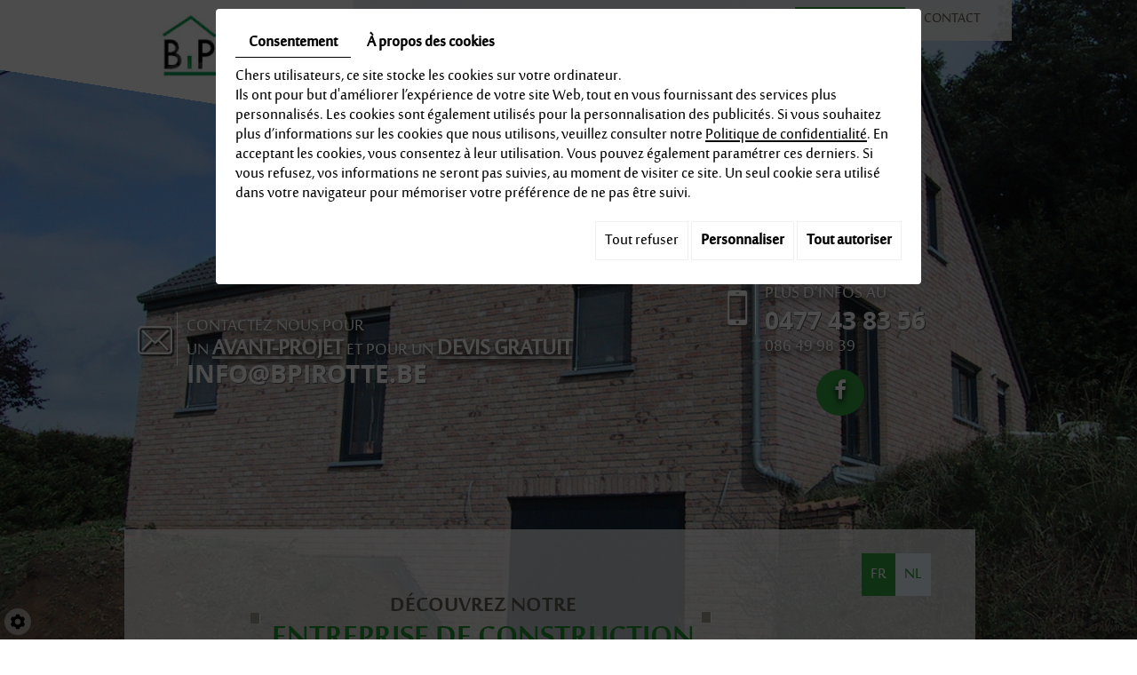

--- FILE ---
content_type: text/html; charset=UTF-8
request_url: https://www.bpirotte.be/fr/entreprise-de-construction-6
body_size: 20769
content:
<!doctype html>
<html lang="fr">
  <head>
    
    <meta charset="utf-8">
    <title>Entreprise de construction Liège | Benoît Pirotte</title>
    <meta name="description" content="Pour mieux conna&icirc;tre notre entreprise de construction, nous vous invitons &agrave; d&eacute;couvrir certaines de nos r&eacute;alisations. Nous construisons votre nouvelle maison.">
    <meta name="viewport" content="width=device-width, initial-scale=1">
    <meta name="robots" content="">
    <link rel="shortcut icon" href="https://www.bpirotte.be/media/images/favicon.ico" type="image/x-icon">
    <link rel="icon" href="https://www.bpirotte.be/media/images/favicon.ico" type="image/x-icon">
    <meta name="google-site-verification" content="RMyWtqwGhQLFitDAYd-E9SZxElKRiPhGSOCW_P4q2go" />

        <link rel="stylesheet" href="https://www.bpirotte.be/media/css/reset.css" type="text/css" media="all"/>
<link rel="stylesheet" href="https://www.bpirotte.be/media/css/font/geo415l/stylesheet.css" type="text/css" media="all"/>
<link rel="stylesheet" href="https://www.bpirotte.be/media/css/font/majalla/stylesheet.css" type="text/css" media="all"/>
<link rel="stylesheet" href="https://www.bpirotte.be/media/css/font/OpenSans-Bold/stylesheet.css" type="text/css" media="all"/>
<link rel="stylesheet" href="https://www.bpirotte.be/media/css/font/majallab/stylesheet.css" type="text/css" media="all"/>
<link rel="stylesheet" href="https://www.bpirotte.be/media/css/style.css" type="text/css" media="all"/>
<link rel="stylesheet" href="https://www.bpirotte.be/media/css/superfish.css" type="text/css" media="all"/>
<link rel="stylesheet" href="https://www.bpirotte.be/media/css/gallery-2.css" type="text/css" media="all"/>
<link rel="stylesheet" href="https://cdnnen.proxi.tools/assets/Networks/styles/front/networks_linking.css" type="text/css" media="all"/>
<link rel="stylesheet" href="https://www.bpirotte.be/media/css/template.css" type="text/css" media="all"/>
<link rel="stylesheet" href="https://www.bpirotte.be/media/css/mobile-menu.css" type="text/css" media="all"/>
<link rel="stylesheet" href="https://www.bpirotte.be/media/css/contact.css" type="text/css" media="all"/>
<link rel="stylesheet" href="https://www.bpirotte.be/media/css/back-to-top.css" type="text/css" media="all"/>
<link rel="stylesheet" href="https://www.bpirotte.be/media/css/jScrollbar.jquery.css" type="text/css" media="all"/>
<link rel="stylesheet" href="https://www.bpirotte.be/media/css/perfect-scrollbar.css" type="text/css" media="all"/>
<link rel="stylesheet" href="https://cdnnen.proxi.tools/assets/Googlemapsv2/styles/modals.css" type="text/css" media="all"/>
<link rel="stylesheet" href="https://cdnnen.proxi.tools/assets/Core/libs/font-awesome-4/css/font-awesome.min.css" type="text/css" media="all"/>

        <script type="text/javascript" src="https://cdnnen.proxi.tools/assets/Core/libs/jquery/jquery.1.7.2.js"></script>
<script type="text/javascript" src="https://cdnnen.proxi.tools/assets/Core/libs/jquery/jquery.ui.js"></script>
<script type="text/javascript" src="https://cdnnen.proxi.tools/assets/Core/libs/jquery/jquery.lazyload.min.js"></script>
<script type="text/javascript" src="https://cdnnen.proxi.tools/assets/Core/libs/jquery/jPages/jPages.js"></script>
<script type="text/javascript" src="https://cdnnen.proxi.tools/assets/Core/libs/galleryn/galleryn.js"></script>
    
    
  </head>
  <body>
    
    <div class="background">
    <div class="fluid_container">
        <div class="camera_wrap  camera_black_skin" id="slideshow">
                            <div data-thumb="https://www.bpirotte.be/media/images/gallery/53/thumb/55.jpg" data-src="https://www.bpirotte.be/media/images/gallery/53/big/55.jpg">
                                    </div>
                            <div data-thumb="https://www.bpirotte.be/media/images/gallery/53/thumb/90.jpg" data-src="https://www.bpirotte.be/media/images/gallery/53/big/90.jpg">
                                    </div>
                            <div data-thumb="https://www.bpirotte.be/media/images/gallery/53/thumb/96.jpg" data-src="https://www.bpirotte.be/media/images/gallery/53/big/96.jpg">
                                    </div>
                            <div data-thumb="https://www.bpirotte.be/media/images/gallery/53/thumb/107.jpg" data-src="https://www.bpirotte.be/media/images/gallery/53/big/107.jpg">
                                    </div>
                            <div data-thumb="https://www.bpirotte.be/media/images/gallery/53/thumb/116.jpg" data-src="https://www.bpirotte.be/media/images/gallery/53/big/116.jpg">
                                    </div>
                            <div data-thumb="https://www.bpirotte.be/media/images/gallery/53/thumb/59.jpg" data-src="https://www.bpirotte.be/media/images/gallery/53/big/59.jpg">
                                    </div>
                            <div data-thumb="https://www.bpirotte.be/media/images/gallery/53/thumb/54.jpg" data-src="https://www.bpirotte.be/media/images/gallery/53/big/54.jpg">
                                    </div>
                            <div data-thumb="https://www.bpirotte.be/media/images/gallery/53/thumb/62.jpg" data-src="https://www.bpirotte.be/media/images/gallery/53/big/62.jpg">
                                    </div>
                            <div data-thumb="https://www.bpirotte.be/media/images/gallery/53/thumb/64.jpg" data-src="https://www.bpirotte.be/media/images/gallery/53/big/64.jpg">
                                    </div>
                            <div data-thumb="https://www.bpirotte.be/media/images/gallery/53/thumb/60.jpg" data-src="https://www.bpirotte.be/media/images/gallery/53/big/60.jpg">
                                    </div>
                            <div data-thumb="https://www.bpirotte.be/media/images/gallery/53/thumb/135.jpg" data-src="https://www.bpirotte.be/media/images/gallery/53/big/135.jpg">
                                    </div>
                            <div data-thumb="https://www.bpirotte.be/media/images/gallery/53/thumb/98.jpg" data-src="https://www.bpirotte.be/media/images/gallery/53/big/98.jpg">
                                    </div>
                            <div data-thumb="https://www.bpirotte.be/media/images/gallery/53/thumb/100.jpg" data-src="https://www.bpirotte.be/media/images/gallery/53/big/100.jpg">
                                    </div>
                            <div data-thumb="https://www.bpirotte.be/media/images/gallery/53/thumb/93.jpg" data-src="https://www.bpirotte.be/media/images/gallery/53/big/93.jpg">
                                    </div>
                            <div data-thumb="https://www.bpirotte.be/media/images/gallery/53/thumb/104.jpg" data-src="https://www.bpirotte.be/media/images/gallery/53/big/104.jpg">
                                    </div>
                            <div data-thumb="https://www.bpirotte.be/media/images/gallery/53/thumb/99.jpg" data-src="https://www.bpirotte.be/media/images/gallery/53/big/99.jpg">
                                    </div>
                            <div data-thumb="https://www.bpirotte.be/media/images/gallery/53/thumb/103.jpg" data-src="https://www.bpirotte.be/media/images/gallery/53/big/103.jpg">
                                    </div>
                            <div data-thumb="https://www.bpirotte.be/media/images/gallery/53/thumb/109.jpg" data-src="https://www.bpirotte.be/media/images/gallery/53/big/109.jpg">
                                    </div>
                            <div data-thumb="https://www.bpirotte.be/media/images/gallery/53/thumb/91.jpg" data-src="https://www.bpirotte.be/media/images/gallery/53/big/91.jpg">
                                    </div>
                            <div data-thumb="https://www.bpirotte.be/media/images/gallery/53/thumb/106.jpg" data-src="https://www.bpirotte.be/media/images/gallery/53/big/106.jpg">
                                    </div>
                    </div>
    </div>
</div>
    <header>
      <div id="container">
        <div id="logo"> <a href="/" title="Entreprise générale de construction et bureau d'étude Benoît Pirotte - Manhay"><img src="https://www.bpirotte.be/media/images/logo.png"  alt="Entreprise générale de construction et bureau d'étude Benoît Pirotte - Manhay"  /></a>
        </div>     
        
			<ul id="nav" class="sf-menu">
							<li class="" id="menu_1">
					<a href="/fr/clef-sur-porte" >
						Pr&eacute;sentation</a>
									</li>
							<li class="" id="menu_3">
					<a href="/fr/entreprise-generale-de-construction" >
						Proc&eacute;dure de projets</a>
									</li>
							<li class="" id="menu_4">
					<a href="/fr/pirotte-construction" >
						Cahier des charges</a>
									</li>
							<li class="selected" id="menu_6">
					<a href="/fr/entreprise-de-construction-6" >
						Nos r&eacute;f&eacute;rences</a>
									</li>
							<li class="" id="menu_7">
					<a href="/fr/benoit-pirotte" >
						Contact</a>
									</li>
																	</ul>
									

        <!--End nav-->



      </div>
    </header>



    <section id="wrapper">
      <div id="container">
        <div class="slogan-top">

          <div id="slogan_mail">
            <p><img id="img" title="Entreprise g&eacute;n&eacute;rale de construction Beno&icirc;t Pirotte - Manhay" src="/media/images/upload/mail-slog.png" alt="Entreprise g&eacute;n&eacute;rale de construction Beno&icirc;t Pirotte - Manhay" width="45" height="61" /></p>
<h2>Contactez nous pour <br />un<strong> <span class="cta-mail">avant-projet</span> </strong>et pour un<strong> <span class="cta-mail">devis gratuit</span></strong></h2>
<h3><a title="Entreprise g&eacute;n&eacute;rale de construction Beno&icirc;t Pirotte - Manhay - Contact" href="mailto:info@bpirotte.be">info@bpirotte.be</a></h3>
          </div>

          <div id="slogan_tel">
            <p>&nbsp; &nbsp; &nbsp; &nbsp; &nbsp; &nbsp; &nbsp;<img id="xp" class="fr-fic fr-dii" src="/media/images/upload/courone.png" alt="" width="200" height="200"><br><br></p><p><img id="img" title="Entreprise générale de construction Benoît Pirotte - Manhay" src="/media/images/upload/tel-slog.png" alt="Entreprise générale de construction Benoît Pirotte - Manhay" width="32" height="61" class="fr-fic fr-dii"></p><h2>Plus d’infos au</h2><h3><a title="Entreprise générale de construction Benoît Pirotte - Manhay - Contact" href="/fr/societe-de-construction">0477 43 83 56</a></h3><h2>086 49 98 39</h2>
            <div class="networks_linking">
<a href="https://fr-fr.facebook.com/bpirotte-constructions-108125198016641/" target="_blank" class="networks_facebook"><i class="fab fa fa-facebook" aria-hidden="true"></i></a></div>
          </div>
        </div>

        <article id="content">

          <div id="Language">
            <a href="https://www.bpirotte.be/fr/entreprise-de-construction-6" class="selected"><span id="lang-fr">fr</span></a><a href="https://www.bpirotte.be/nl/fotogalerij----van-b--pirotte" class=""><span id="lang-nl">nl</span></a>
          </div>
          
       	<h1> <span id="bg_left"></span><span id="texte"> D&eacute;couvrez notre <br><span class="font">entreprise de construction</span></span><span id="bg_right"></span></h1>

  <div class="scrollbar" id="style-5">
			<div id="Default" class="contentHolder">
				<p>Vous souhaitez avoir un aperçu de notre <strong>entreprise de construction à Liège, près d'Aywaille</strong> ?&nbsp;Pour découvrir nos constructions en images, vous pouvez consulter la galerie photo de B. Pirotte. Nous présentons notre société à travers une série de clichés de nos réalisations dans la région.</p><h2>Vous désirez en savoir plus ?</h2><p>Pour toutes questions à propos de nos services, vous pouvez nous contacter par téléphone ou par mail à <a href="/fr/societe-de-construction">Benoit Pirotte</a>. Basés à Manhay en province de Liège, nous sommes aussi actifs dans la région de Namur et au Luxembourg, comme à Marche-en-Famenne et Trois-ponts.</p><p>Pour agrandir une illustration, cliquez sur la miniature.</p><div class="mcePxmGallery"><script type="text/javascript" src="https://cdnnen.proxi.tools/assets/Core/libs/cookieCuttr/cookie.js"></script>
    <input type="hidden" name="id" id="Gallery-id" value="Gallery"/>
    <input type="hidden" name="ids" id="Gallery-150-ids" value="150"/>
    <input type="hidden" name="currentPage" id="Gallery-currentPage" value="1"/>
    <input type="hidden" name="totalPage" id="Gallery-totalPage" value="1"/>
    <input type="hidden" name="limit" id="Gallery-limit" value="12"/>
    <input type="hidden" name="offset" id="Gallery-150-offset" value=""/>
    <input type="hidden" name="total" id="Gallery-total" value="14"/>
    <input type="hidden" name="lang" id="Gallery-lang" value="fr"/>
    <input type="hidden" name="row" id="Gallery-row" value=""/>
    <input type="hidden" name="col" id="Gallery-col" value=""/>
    <input type="hidden" name="showScripts" id="Gallery-showScripts" value="true"/>
    <input type="hidden" name="showSub" id="Gallery-showSub" value="1"/>
    <input type="hidden" name="rootId" id="Gallery-rootId" value="150"/>
    <input type="hidden" name="currentId" id="Gallery-currentId" value="150"/>
    <input type="hidden" name="parentKey" id="Gallery-parentKey" value="0"/>
        
                    <div class="holder top topGallery"></div>
        <div class="clearfix"></div>
        <div class="highslide-content highslide-gallery" id="Gallery">
                                                                                                                                                                                                    <div class="highslideContainer imgthumbpos subgallery" id="1139---0"
                             class="IDTextInternal-Gallery highslideContainer">
                            <a href="?idgallery=291&idcible=Gallery" class="highslide"
                               title="1139 ">
                                <div class="folderBackground">
                                    <img class="vignette_albums" style="cursor:pointer !important;"
                                         src="https://www.bpirotte.be/media/images/gallery/291/thumb/48.jpg">
                                    <span>1139</span>
                                                                    </div>
                            </a>
                        </div>
                                                                                                                                                                                                                                    <div class="highslideContainer imgthumbpos subgallery" id="1149---1"
                             class="IDTextInternal-Gallery highslideContainer">
                            <a href="?idgallery=293&idcible=Gallery" class="highslide"
                               title="1149 ">
                                <div class="folderBackground">
                                    <img class="vignette_albums" style="cursor:pointer !important;"
                                         src="https://www.bpirotte.be/media/images/gallery/293/thumb/46.jpg">
                                    <span>1149</span>
                                                                    </div>
                            </a>
                        </div>
                                                                                                                                                                                                                                    <div class="highslideContainer imgthumbpos subgallery" id="1150---2"
                             class="IDTextInternal-Gallery highslideContainer">
                            <a href="?idgallery=310&idcible=Gallery" class="highslide"
                               title="1150 ">
                                <div class="folderBackground">
                                    <img class="vignette_albums" style="cursor:pointer !important;"
                                         src="https://www.bpirotte.be/media/images/gallery/310/thumb/139.jpg">
                                    <span>1150</span>
                                                                    </div>
                            </a>
                        </div>
                                                                                                                                                                                                                                    <div class="highslideContainer imgthumbpos subgallery" id="1157---3"
                             class="IDTextInternal-Gallery highslideContainer">
                            <a href="?idgallery=285&idcible=Gallery" class="highslide"
                               title="1157 ">
                                <div class="folderBackground">
                                    <img class="vignette_albums" style="cursor:pointer !important;"
                                         src="https://www.bpirotte.be/media/images/gallery/285/thumb/71.jpg">
                                    <span>1157</span>
                                                                    </div>
                            </a>
                        </div>
                                                                                                                                                                                                                                    <div class="highslideContainer imgthumbpos subgallery" id="1159---4"
                             class="IDTextInternal-Gallery highslideContainer">
                            <a href="?idgallery=286&idcible=Gallery" class="highslide"
                               title="1159 ">
                                <div class="folderBackground">
                                    <img class="vignette_albums" style="cursor:pointer !important;"
                                         src="https://www.bpirotte.be/media/images/gallery/286/thumb/70.jpg">
                                    <span>1159</span>
                                                                    </div>
                            </a>
                        </div>
                                                                                                                                                                                                                                    <div class="highslideContainer imgthumbpos subgallery" id="1160---5"
                             class="IDTextInternal-Gallery highslideContainer">
                            <a href="?idgallery=268&idcible=Gallery" class="highslide"
                               title="1160 ">
                                <div class="folderBackground">
                                    <img class="vignette_albums" style="cursor:pointer !important;"
                                         src="https://www.bpirotte.be/media/images/gallery/268/thumb/136.jpg">
                                    <span>1160</span>
                                                                    </div>
                            </a>
                        </div>
                                                                                                                                                                                                                                    <div class="highslideContainer imgthumbpos subgallery" id="1190---6"
                             class="IDTextInternal-Gallery highslideContainer">
                            <a href="?idgallery=289&idcible=Gallery" class="highslide"
                               title="1190 ">
                                <div class="folderBackground">
                                    <img class="vignette_albums" style="cursor:pointer !important;"
                                         src="https://www.bpirotte.be/media/images/gallery/289/thumb/50.jpg">
                                    <span>1190</span>
                                                                    </div>
                            </a>
                        </div>
                                                                                                                                                                                                                                    <div class="highslideContainer imgthumbpos subgallery" id="1206---7"
                             class="IDTextInternal-Gallery highslideContainer">
                            <a href="?idgallery=266&idcible=Gallery" class="highslide"
                               title="1206 ">
                                <div class="folderBackground">
                                    <img class="vignette_albums" style="cursor:pointer !important;"
                                         src="https://www.bpirotte.be/media/images/gallery/266/thumb/137.jpg">
                                    <span>1206</span>
                                                                    </div>
                            </a>
                        </div>
                                                                                                                                                                                                                                    <div class="highslideContainer imgthumbpos subgallery" id="1319---8"
                             class="IDTextInternal-Gallery highslideContainer">
                            <a href="?idgallery=151&idcible=Gallery" class="highslide"
                               title="1319 ">
                                <div class="folderBackground">
                                    <img class="vignette_albums" style="cursor:pointer !important;"
                                         src="https://www.bpirotte.be/media/images/gallery/151/thumb/206.jpg">
                                    <span>1319</span>
                                                                    </div>
                            </a>
                        </div>
                                                                                                                                                                                                                                    <div class="highslideContainer imgthumbpos subgallery" id="1320---9"
                             class="IDTextInternal-Gallery highslideContainer">
                            <a href="?idgallery=141&idcible=Gallery" class="highslide"
                               title="1320 ">
                                <div class="folderBackground">
                                    <img class="vignette_albums" style="cursor:pointer !important;"
                                         src="https://www.bpirotte.be/media/images/gallery/141/thumb/200.jpg">
                                    <span>1320</span>
                                                                    </div>
                            </a>
                        </div>
                                                                                                                                                                                                                                    <div class="highslideContainer imgthumbpos subgallery" id="1321---10"
                             class="IDTextInternal-Gallery highslideContainer">
                            <a href="?idgallery=174&idcible=Gallery" class="highslide"
                               title="1321 ">
                                <div class="folderBackground">
                                    <img class="vignette_albums" style="cursor:pointer !important;"
                                         src="https://www.bpirotte.be/media/images/gallery/174/thumb/216.jpg">
                                    <span>1321</span>
                                                                    </div>
                            </a>
                        </div>
                                                                                                                                                                                                                                    <div class="highslideContainer imgthumbpos subgallery" id="1324---11"
                             class="IDTextInternal-Gallery highslideContainer">
                            <a href="?idgallery=184&idcible=Gallery" class="highslide"
                               title="1324 ">
                                <div class="folderBackground">
                                    <img class="vignette_albums" style="cursor:pointer !important;"
                                         src="https://www.bpirotte.be/media/images/gallery/184/thumb/377.jpg">
                                    <span>1324</span>
                                                                    </div>
                            </a>
                        </div>
                                                                                                                                                                                                                                    <div class="highslideContainer imgthumbpos subgallery" id="1334---12"
                             class="IDTextInternal-Gallery highslideContainer">
                            <a href="?idgallery=193&idcible=Gallery" class="highslide"
                               title="1334 ">
                                <div class="folderBackground">
                                    <img class="vignette_albums" style="cursor:pointer !important;"
                                         src="https://www.bpirotte.be/media/images/gallery/193/thumb/369.jpg">
                                    <span>1334</span>
                                                                    </div>
                            </a>
                        </div>
                                                                                                                                                                                                            <div class="highslideContainer imgthumbpos galleryphoto">
                        <a href="https://www.bpirotte.be/media/images/gallery/150/big/375.jpg" class="highslide" rel="gallery-150"><img src="https://www.bpirotte.be/media/images/gallery/150/thumb/375.jpg" loading="lazy" border="0" alt=""title=" "></a>
                                            </div>
                                                                    </div>
        <div class="clearfix"></div>
        <div class="holder bottom"></div>
                        <script>
            var gid2 = 'Gallery';


            (function ($) {

                $(gid2 + " div a").lazyload({
                    event: "turnPage",
                    effect: "fadeIn"
                });

                try {
                    $("div.top" + gid2).jPages({
                        containerID: gid2,
                        previous: '',
                        next: '',
                        perPage: 12,
                        callback: function (pages, items) {
                            if (pages.current == pages.count && pages.current == 1) {
                                $("div.top" + gid2).hide();
                            }
                            ;
                            items.showing.find("img").trigger("turnPage");
                            items.oncoming.find("img").trigger("turnPage");
                        }
                    });
                } catch (e) {
                    console.log(e)
                }


                window.addEventListener('scroll', function () {
                    var y_scroll_pos = window.pageYOffset;
                    let gdprBis1b = -1;
                    try {
                        gdprBis1b = parseInt(document.cookie.split('; ').find(row => row.startsWith('CookieGDPR2=')).split('=')[1]);
                    } catch (e) {

                    }

                    if (gdprBis1b > -1) {
                        $.cookie('scrollposition', y_scroll_pos);
                    }
                });

                if ($('#Gallery').has('.galleryphoto').length !== 0) {
                    var $gallery = $('#Gallery .galleryphoto a').simpleLightbox({
                        rel: 'gallery-150',
                        className: 'highslide-container',
                        captionClass: 'highslide-caption',
                        captionSelector: '.highslide-caption',
                        captionType: 'text',
                        history: false,
                        animationSlide: false
                    });
                }
                ;

                            })(jQuery);
        </script>
    <p style="clear:both; float:none;"><br></p></div><div class="mcePxmGallery"><script type="text/javascript" src="https://cdnnen.proxi.tools/assets/Core/libs/cookieCuttr/cookie.js"></script>
    <input type="hidden" name="id" id="Gallery-old-id" value="Gallery-old"/>
    <input type="hidden" name="ids" id="Gallery-old-9-ids" value="9"/>
    <input type="hidden" name="currentPage" id="Gallery-old-currentPage" value="1"/>
    <input type="hidden" name="totalPage" id="Gallery-old-totalPage" value="1"/>
    <input type="hidden" name="limit" id="Gallery-old-limit" value="12"/>
    <input type="hidden" name="offset" id="Gallery-old-9-offset" value=""/>
    <input type="hidden" name="total" id="Gallery-old-total" value="47"/>
    <input type="hidden" name="lang" id="Gallery-old-lang" value="fr"/>
    <input type="hidden" name="row" id="Gallery-old-row" value=""/>
    <input type="hidden" name="col" id="Gallery-old-col" value=""/>
    <input type="hidden" name="showScripts" id="Gallery-old-showScripts" value="true"/>
    <input type="hidden" name="showSub" id="Gallery-old-showSub" value="1"/>
    <input type="hidden" name="rootId" id="Gallery-old-rootId" value="9"/>
    <input type="hidden" name="currentId" id="Gallery-old-currentId" value="9"/>
    <input type="hidden" name="parentKey" id="Gallery-old-parentKey" value="0"/>
        
                    <div class="holder top topGallery-old"></div>
        <div class="clearfix"></div>
        <div class="highslide-content highslide-gallery" id="Gallery-old">
                                                                                                                                                                                                    <div class="highslideContainer imgthumbpos subgallery" id="1---0"
                             class="IDTextInternal-Gallery-old highslideContainer">
                            <a href="?idgallery=256&idcible=Gallery-old" class="highslide"
                               title="1 ">
                                <div class="folderBackground">
                                    <img class="vignette_albums" style="cursor:pointer !important;"
                                         src="https://www.bpirotte.be/media/images/gallery/256/thumb/14.jpg">
                                    <span>1</span>
                                                                    </div>
                            </a>
                        </div>
                                                                                                                                                                                                                                    <div class="highslideContainer imgthumbpos subgallery" id="2---1"
                             class="IDTextInternal-Gallery-old highslideContainer">
                            <a href="?idgallery=257&idcible=Gallery-old" class="highslide"
                               title="2 ">
                                <div class="folderBackground">
                                    <img class="vignette_albums" style="cursor:pointer !important;"
                                         src="https://www.bpirotte.be/media/images/gallery/257/thumb/13.jpg">
                                    <span>2</span>
                                                                    </div>
                            </a>
                        </div>
                                                                                                                                                                                                                                    <div class="highslideContainer imgthumbpos subgallery" id="3---2"
                             class="IDTextInternal-Gallery-old highslideContainer">
                            <a href="?idgallery=258&idcible=Gallery-old" class="highslide"
                               title="3 ">
                                <div class="folderBackground">
                                    <img class="vignette_albums" style="cursor:pointer !important;"
                                         src="https://www.bpirotte.be/media/images/gallery/258/thumb/15.jpg">
                                    <span>3</span>
                                                                    </div>
                            </a>
                        </div>
                                                                                                                                                                                                                                    <div class="highslideContainer imgthumbpos subgallery" id="4---3"
                             class="IDTextInternal-Gallery-old highslideContainer">
                            <a href="?idgallery=259&idcible=Gallery-old" class="highslide"
                               title="4 ">
                                <div class="folderBackground">
                                    <img class="vignette_albums" style="cursor:pointer !important;"
                                         src="https://www.bpirotte.be/media/images/gallery/259/thumb/16.jpg">
                                    <span>4</span>
                                                                    </div>
                            </a>
                        </div>
                                                                                                                                                                                                                                    <div class="highslideContainer imgthumbpos subgallery" id="5---4"
                             class="IDTextInternal-Gallery-old highslideContainer">
                            <a href="?idgallery=260&idcible=Gallery-old" class="highslide"
                               title="5 ">
                                <div class="folderBackground">
                                    <img class="vignette_albums" style="cursor:pointer !important;"
                                         src="https://www.bpirotte.be/media/images/gallery/260/thumb/17.jpg">
                                    <span>5</span>
                                                                    </div>
                            </a>
                        </div>
                                                                                                                                                                                                                                    <div class="highslideContainer imgthumbpos subgallery" id="6---5"
                             class="IDTextInternal-Gallery-old highslideContainer">
                            <a href="?idgallery=261&idcible=Gallery-old" class="highslide"
                               title="6 ">
                                <div class="folderBackground">
                                    <img class="vignette_albums" style="cursor:pointer !important;"
                                         src="https://www.bpirotte.be/media/images/gallery/261/thumb/12.jpg">
                                    <span>6</span>
                                                                    </div>
                            </a>
                        </div>
                                                                                                                                                                                                                                    <div class="highslideContainer imgthumbpos subgallery" id="7---6"
                             class="IDTextInternal-Gallery-old highslideContainer">
                            <a href="?idgallery=262&idcible=Gallery-old" class="highslide"
                               title="7 ">
                                <div class="folderBackground">
                                    <img class="vignette_albums" style="cursor:pointer !important;"
                                         src="https://www.bpirotte.be/media/images/gallery/262/thumb/18.jpg">
                                    <span>7</span>
                                                                    </div>
                            </a>
                        </div>
                                                                                                                                                                                                                                    <div class="highslideContainer imgthumbpos subgallery" id="8---7"
                             class="IDTextInternal-Gallery-old highslideContainer">
                            <a href="?idgallery=263&idcible=Gallery-old" class="highslide"
                               title="8 ">
                                <div class="folderBackground">
                                    <img class="vignette_albums" style="cursor:pointer !important;"
                                         src="https://www.bpirotte.be/media/images/gallery/263/thumb/19.jpg">
                                    <span>8</span>
                                                                    </div>
                            </a>
                        </div>
                                                                                                                                                                                                                                    <div class="highslideContainer imgthumbpos subgallery" id="9---8"
                             class="IDTextInternal-Gallery-old highslideContainer">
                            <a href="?idgallery=264&idcible=Gallery-old" class="highslide"
                               title="9 ">
                                <div class="folderBackground">
                                    <img class="vignette_albums" style="cursor:pointer !important;"
                                         src="https://www.bpirotte.be/media/images/gallery/264/thumb/20.jpg">
                                    <span>9</span>
                                                                    </div>
                            </a>
                        </div>
                                                                                                                                                                                                                                    <div class="highslideContainer imgthumbpos subgallery" id="10---9"
                             class="IDTextInternal-Gallery-old highslideContainer">
                            <a href="?idgallery=265&idcible=Gallery-old" class="highslide"
                               title="10 ">
                                <div class="folderBackground">
                                    <img class="vignette_albums" style="cursor:pointer !important;"
                                         src="https://www.bpirotte.be/media/images/gallery/265/thumb/21.jpg">
                                    <span>10</span>
                                                                    </div>
                            </a>
                        </div>
                                                                                                                                                                                                                                    <div class="highslideContainer imgthumbpos subgallery" id="12---10"
                             class="IDTextInternal-Gallery-old highslideContainer">
                            <a href="?idgallery=267&idcible=Gallery-old" class="highslide"
                               title="12 ">
                                <div class="folderBackground">
                                    <img class="vignette_albums" style="cursor:pointer !important;"
                                         src="https://www.bpirotte.be/media/images/gallery/267/thumb/138.jpg">
                                    <span>12</span>
                                                                    </div>
                            </a>
                        </div>
                                                                                                                                                                                                                                    <div class="highslideContainer imgthumbpos subgallery" id="14---11"
                             class="IDTextInternal-Gallery-old highslideContainer">
                            <a href="?idgallery=269&idcible=Gallery-old" class="highslide"
                               title="14 ">
                                <div class="folderBackground">
                                    <img class="vignette_albums" style="cursor:pointer !important;"
                                         src="https://www.bpirotte.be/media/images/gallery/269/thumb/134.jpg">
                                    <span>14</span>
                                                                    </div>
                            </a>
                        </div>
                                                                                                                                                                                                                                    <div class="highslideContainer imgthumbpos subgallery" id="15---12"
                             class="IDTextInternal-Gallery-old highslideContainer">
                            <a href="?idgallery=270&idcible=Gallery-old" class="highslide"
                               title="15 ">
                                <div class="folderBackground">
                                    <img class="vignette_albums" style="cursor:pointer !important;"
                                         src="https://www.bpirotte.be/media/images/gallery/270/thumb/133.jpg">
                                    <span>15</span>
                                                                    </div>
                            </a>
                        </div>
                                                                                                                                                                                                                                    <div class="highslideContainer imgthumbpos subgallery" id="16---13"
                             class="IDTextInternal-Gallery-old highslideContainer">
                            <a href="?idgallery=271&idcible=Gallery-old" class="highslide"
                               title="16 ">
                                <div class="folderBackground">
                                    <img class="vignette_albums" style="cursor:pointer !important;"
                                         src="https://www.bpirotte.be/media/images/gallery/271/thumb/115.jpg">
                                    <span>16</span>
                                                                    </div>
                            </a>
                        </div>
                                                                                                                                                                                                                                    <div class="highslideContainer imgthumbpos subgallery" id="17---14"
                             class="IDTextInternal-Gallery-old highslideContainer">
                            <a href="?idgallery=272&idcible=Gallery-old" class="highslide"
                               title="17 ">
                                <div class="folderBackground">
                                    <img class="vignette_albums" style="cursor:pointer !important;"
                                         src="https://www.bpirotte.be/media/images/gallery/272/thumb/114.jpg">
                                    <span>17</span>
                                                                    </div>
                            </a>
                        </div>
                                                                                                                                                                                                                                    <div class="highslideContainer imgthumbpos subgallery" id="18---15"
                             class="IDTextInternal-Gallery-old highslideContainer">
                            <a href="?idgallery=273&idcible=Gallery-old" class="highslide"
                               title="18 ">
                                <div class="folderBackground">
                                    <img class="vignette_albums" style="cursor:pointer !important;"
                                         src="https://www.bpirotte.be/media/images/gallery/273/thumb/89.jpg">
                                    <span>18</span>
                                                                    </div>
                            </a>
                        </div>
                                                                                                                                                                                                                                    <div class="highslideContainer imgthumbpos subgallery" id="19---16"
                             class="IDTextInternal-Gallery-old highslideContainer">
                            <a href="?idgallery=274&idcible=Gallery-old" class="highslide"
                               title="19 ">
                                <div class="folderBackground">
                                    <img class="vignette_albums" style="cursor:pointer !important;"
                                         src="https://www.bpirotte.be/media/images/gallery/274/thumb/88.jpg">
                                    <span>19</span>
                                                                    </div>
                            </a>
                        </div>
                                                                                                                                                                                                                                    <div class="highslideContainer imgthumbpos subgallery" id="20---17"
                             class="IDTextInternal-Gallery-old highslideContainer">
                            <a href="?idgallery=275&idcible=Gallery-old" class="highslide"
                               title="20 ">
                                <div class="folderBackground">
                                    <img class="vignette_albums" style="cursor:pointer !important;"
                                         src="https://www.bpirotte.be/media/images/gallery/275/thumb/87.jpg">
                                    <span>20</span>
                                                                    </div>
                            </a>
                        </div>
                                                                                                                                                                                                                                    <div class="highslideContainer imgthumbpos subgallery" id="21---18"
                             class="IDTextInternal-Gallery-old highslideContainer">
                            <a href="?idgallery=276&idcible=Gallery-old" class="highslide"
                               title="21 ">
                                <div class="folderBackground">
                                    <img class="vignette_albums" style="cursor:pointer !important;"
                                         src="https://www.bpirotte.be/media/images/gallery/276/thumb/86.jpg">
                                    <span>21</span>
                                                                    </div>
                            </a>
                        </div>
                                                                                                                                                                                                                                    <div class="highslideContainer imgthumbpos subgallery" id="22---19"
                             class="IDTextInternal-Gallery-old highslideContainer">
                            <a href="?idgallery=277&idcible=Gallery-old" class="highslide"
                               title="22 ">
                                <div class="folderBackground">
                                    <img class="vignette_albums" style="cursor:pointer !important;"
                                         src="https://www.bpirotte.be/media/images/gallery/277/thumb/85.jpg">
                                    <span>22</span>
                                                                    </div>
                            </a>
                        </div>
                                                                                                                                                                                                                                    <div class="highslideContainer imgthumbpos subgallery" id="23---20"
                             class="IDTextInternal-Gallery-old highslideContainer">
                            <a href="?idgallery=278&idcible=Gallery-old" class="highslide"
                               title="23 ">
                                <div class="folderBackground">
                                    <img class="vignette_albums" style="cursor:pointer !important;"
                                         src="https://www.bpirotte.be/media/images/gallery/278/thumb/84.jpg">
                                    <span>23</span>
                                                                    </div>
                            </a>
                        </div>
                                                                                                                                                                                                                                    <div class="highslideContainer imgthumbpos subgallery" id="24---21"
                             class="IDTextInternal-Gallery-old highslideContainer">
                            <a href="?idgallery=279&idcible=Gallery-old" class="highslide"
                               title="24 ">
                                <div class="folderBackground">
                                    <img class="vignette_albums" style="cursor:pointer !important;"
                                         src="https://www.bpirotte.be/media/images/gallery/279/thumb/83.jpg">
                                    <span>24</span>
                                                                    </div>
                            </a>
                        </div>
                                                                                                                                                                                                                                    <div class="highslideContainer imgthumbpos subgallery" id="25---22"
                             class="IDTextInternal-Gallery-old highslideContainer">
                            <a href="?idgallery=280&idcible=Gallery-old" class="highslide"
                               title="25 ">
                                <div class="folderBackground">
                                    <img class="vignette_albums" style="cursor:pointer !important;"
                                         src="https://www.bpirotte.be/media/images/gallery/280/thumb/82.jpg">
                                    <span>25</span>
                                                                    </div>
                            </a>
                        </div>
                                                                                                                                                                                                                                    <div class="highslideContainer imgthumbpos subgallery" id="26---23"
                             class="IDTextInternal-Gallery-old highslideContainer">
                            <a href="?idgallery=281&idcible=Gallery-old" class="highslide"
                               title="26 ">
                                <div class="folderBackground">
                                    <img class="vignette_albums" style="cursor:pointer !important;"
                                         src="https://www.bpirotte.be/media/images/gallery/281/thumb/81.jpg">
                                    <span>26</span>
                                                                    </div>
                            </a>
                        </div>
                                                                                                                                                                                                                                    <div class="highslideContainer imgthumbpos subgallery" id="27---24"
                             class="IDTextInternal-Gallery-old highslideContainer">
                            <a href="?idgallery=282&idcible=Gallery-old" class="highslide"
                               title="27 ">
                                <div class="folderBackground">
                                    <img class="vignette_albums" style="cursor:pointer !important;"
                                         src="https://www.bpirotte.be/media/images/gallery/282/thumb/80.jpg">
                                    <span>27</span>
                                                                    </div>
                            </a>
                        </div>
                                                                                                                                                                                                                                    <div class="highslideContainer imgthumbpos subgallery" id="28---25"
                             class="IDTextInternal-Gallery-old highslideContainer">
                            <a href="?idgallery=283&idcible=Gallery-old" class="highslide"
                               title="28 ">
                                <div class="folderBackground">
                                    <img class="vignette_albums" style="cursor:pointer !important;"
                                         src="https://www.bpirotte.be/media/images/gallery/283/thumb/79.jpg">
                                    <span>28</span>
                                                                    </div>
                            </a>
                        </div>
                                                                                                                                                                                                                                    <div class="highslideContainer imgthumbpos subgallery" id="29---26"
                             class="IDTextInternal-Gallery-old highslideContainer">
                            <a href="?idgallery=284&idcible=Gallery-old" class="highslide"
                               title="29 ">
                                <div class="folderBackground">
                                    <img class="vignette_albums" style="cursor:pointer !important;"
                                         src="https://www.bpirotte.be/media/images/gallery/284/thumb/72.jpg">
                                    <span>29</span>
                                                                    </div>
                            </a>
                        </div>
                                                                                                                                                                                                                                    <div class="highslideContainer imgthumbpos subgallery" id="32---27"
                             class="IDTextInternal-Gallery-old highslideContainer">
                            <a href="?idgallery=287&idcible=Gallery-old" class="highslide"
                               title="32 ">
                                <div class="folderBackground">
                                    <img class="vignette_albums" style="cursor:pointer !important;"
                                         src="https://www.bpirotte.be/media/images/gallery/287/thumb/52.jpg">
                                    <span>32</span>
                                                                    </div>
                            </a>
                        </div>
                                                                                                                                                                                                                                    <div class="highslideContainer imgthumbpos subgallery" id="33---28"
                             class="IDTextInternal-Gallery-old highslideContainer">
                            <a href="?idgallery=288&idcible=Gallery-old" class="highslide"
                               title="33 ">
                                <div class="folderBackground">
                                    <img class="vignette_albums" style="cursor:pointer !important;"
                                         src="https://www.bpirotte.be/media/images/gallery/288/thumb/51.jpg">
                                    <span>33</span>
                                                                    </div>
                            </a>
                        </div>
                                                                                                                                                                                                                                    <div class="highslideContainer imgthumbpos subgallery" id="35---29"
                             class="IDTextInternal-Gallery-old highslideContainer">
                            <a href="?idgallery=290&idcible=Gallery-old" class="highslide"
                               title="35 ">
                                <div class="folderBackground">
                                    <img class="vignette_albums" style="cursor:pointer !important;"
                                         src="https://www.bpirotte.be/media/images/gallery/290/thumb/49.jpg">
                                    <span>35</span>
                                                                    </div>
                            </a>
                        </div>
                                                                                                                                                                                                                                    <div class="highslideContainer imgthumbpos subgallery" id="37---30"
                             class="IDTextInternal-Gallery-old highslideContainer">
                            <a href="?idgallery=292&idcible=Gallery-old" class="highslide"
                               title="37 ">
                                <div class="folderBackground">
                                    <img class="vignette_albums" style="cursor:pointer !important;"
                                         src="https://www.bpirotte.be/media/images/gallery/292/thumb/47.jpg">
                                    <span>37</span>
                                                                    </div>
                            </a>
                        </div>
                                                                                                                                                                                                                                    <div class="highslideContainer imgthumbpos subgallery" id="39---31"
                             class="IDTextInternal-Gallery-old highslideContainer">
                            <a href="?idgallery=294&idcible=Gallery-old" class="highslide"
                               title="39 ">
                                <div class="folderBackground">
                                    <img class="vignette_albums" style="cursor:pointer !important;"
                                         src="https://www.bpirotte.be/media/images/gallery/294/thumb/44.jpg">
                                    <span>39</span>
                                                                    </div>
                            </a>
                        </div>
                                                                                                                                                                                                                                    <div class="highslideContainer imgthumbpos subgallery" id="41---32"
                             class="IDTextInternal-Gallery-old highslideContainer">
                            <a href="?idgallery=295&idcible=Gallery-old" class="highslide"
                               title="41 ">
                                <div class="folderBackground">
                                    <img class="vignette_albums" style="cursor:pointer !important;"
                                         src="https://www.bpirotte.be/media/images/gallery/295/thumb/76.jpg">
                                    <span>41</span>
                                                                    </div>
                            </a>
                        </div>
                                                                                                                                                                                                                                    <div class="highslideContainer imgthumbpos subgallery" id="42---33"
                             class="IDTextInternal-Gallery-old highslideContainer">
                            <a href="?idgallery=296&idcible=Gallery-old" class="highslide"
                               title="42 ">
                                <div class="folderBackground">
                                    <img class="vignette_albums" style="cursor:pointer !important;"
                                         src="https://www.bpirotte.be/media/images/gallery/296/thumb/35.jpg">
                                    <span>42</span>
                                                                    </div>
                            </a>
                        </div>
                                                                                                                                                                                                                                    <div class="highslideContainer imgthumbpos subgallery" id="43---34"
                             class="IDTextInternal-Gallery-old highslideContainer">
                            <a href="?idgallery=297&idcible=Gallery-old" class="highslide"
                               title="43 ">
                                <div class="folderBackground">
                                    <img class="vignette_albums" style="cursor:pointer !important;"
                                         src="https://www.bpirotte.be/media/images/gallery/297/thumb/34.jpg">
                                    <span>43</span>
                                                                    </div>
                            </a>
                        </div>
                                                                                                                                                                                                                                    <div class="highslideContainer imgthumbpos subgallery" id="44---35"
                             class="IDTextInternal-Gallery-old highslideContainer">
                            <a href="?idgallery=298&idcible=Gallery-old" class="highslide"
                               title="44 ">
                                <div class="folderBackground">
                                    <img class="vignette_albums" style="cursor:pointer !important;"
                                         src="https://www.bpirotte.be/media/images/gallery/298/thumb/32.jpg">
                                    <span>44</span>
                                                                    </div>
                            </a>
                        </div>
                                                                                                                                                                                                                                    <div class="highslideContainer imgthumbpos subgallery" id="45---36"
                             class="IDTextInternal-Gallery-old highslideContainer">
                            <a href="?idgallery=299&idcible=Gallery-old" class="highslide"
                               title="45 ">
                                <div class="folderBackground">
                                    <img class="vignette_albums" style="cursor:pointer !important;"
                                         src="https://www.bpirotte.be/media/images/gallery/299/thumb/77.jpg">
                                    <span>45</span>
                                                                    </div>
                            </a>
                        </div>
                                                                                                                                                                                                                                    <div class="highslideContainer imgthumbpos subgallery" id="46---37"
                             class="IDTextInternal-Gallery-old highslideContainer">
                            <a href="?idgallery=300&idcible=Gallery-old" class="highslide"
                               title="46 ">
                                <div class="folderBackground">
                                    <img class="vignette_albums" style="cursor:pointer !important;"
                                         src="https://www.bpirotte.be/media/images/gallery/300/thumb/30.jpg">
                                    <span>46</span>
                                                                    </div>
                            </a>
                        </div>
                                                                                                                                                                                                                                    <div class="highslideContainer imgthumbpos subgallery" id="47---38"
                             class="IDTextInternal-Gallery-old highslideContainer">
                            <a href="?idgallery=301&idcible=Gallery-old" class="highslide"
                               title="47 ">
                                <div class="folderBackground">
                                    <img class="vignette_albums" style="cursor:pointer !important;"
                                         src="https://www.bpirotte.be/media/images/gallery/301/thumb/31.jpg">
                                    <span>47</span>
                                                                    </div>
                            </a>
                        </div>
                                                                                                                                                                                                                                    <div class="highslideContainer imgthumbpos subgallery" id="48---39"
                             class="IDTextInternal-Gallery-old highslideContainer">
                            <a href="?idgallery=302&idcible=Gallery-old" class="highslide"
                               title="48 ">
                                <div class="folderBackground">
                                    <img class="vignette_albums" style="cursor:pointer !important;"
                                         src="https://www.bpirotte.be/media/images/gallery/302/thumb/28.jpg">
                                    <span>48</span>
                                                                    </div>
                            </a>
                        </div>
                                                                                                                                                                                                                                    <div class="highslideContainer imgthumbpos subgallery" id="49---40"
                             class="IDTextInternal-Gallery-old highslideContainer">
                            <a href="?idgallery=303&idcible=Gallery-old" class="highslide"
                               title="49 ">
                                <div class="folderBackground">
                                    <img class="vignette_albums" style="cursor:pointer !important;"
                                         src="https://www.bpirotte.be/media/images/gallery/303/thumb/29.jpg">
                                    <span>49</span>
                                                                    </div>
                            </a>
                        </div>
                                                                                                                                                                                                                                    <div class="highslideContainer imgthumbpos subgallery" id="50---41"
                             class="IDTextInternal-Gallery-old highslideContainer">
                            <a href="?idgallery=304&idcible=Gallery-old" class="highslide"
                               title="50 ">
                                <div class="folderBackground">
                                    <img class="vignette_albums" style="cursor:pointer !important;"
                                         src="https://www.bpirotte.be/media/images/gallery/304/thumb/26.jpg">
                                    <span>50</span>
                                                                    </div>
                            </a>
                        </div>
                                                                                                                                                                                                                                    <div class="highslideContainer imgthumbpos subgallery" id="51---42"
                             class="IDTextInternal-Gallery-old highslideContainer">
                            <a href="?idgallery=305&idcible=Gallery-old" class="highslide"
                               title="51 ">
                                <div class="folderBackground">
                                    <img class="vignette_albums" style="cursor:pointer !important;"
                                         src="https://www.bpirotte.be/media/images/gallery/305/thumb/27.jpg">
                                    <span>51</span>
                                                                    </div>
                            </a>
                        </div>
                                                                                                                                                                                                                                    <div class="highslideContainer imgthumbpos subgallery" id="52---43"
                             class="IDTextInternal-Gallery-old highslideContainer">
                            <a href="?idgallery=306&idcible=Gallery-old" class="highslide"
                               title="52 ">
                                <div class="folderBackground">
                                    <img class="vignette_albums" style="cursor:pointer !important;"
                                         src="https://www.bpirotte.be/media/images/gallery/306/thumb/78.jpg">
                                    <span>52</span>
                                                                    </div>
                            </a>
                        </div>
                                                                                                                                                                                                                                    <div class="highslideContainer imgthumbpos subgallery" id="53---44"
                             class="IDTextInternal-Gallery-old highslideContainer">
                            <a href="?idgallery=307&idcible=Gallery-old" class="highslide"
                               title="53 ">
                                <div class="folderBackground">
                                    <img class="vignette_albums" style="cursor:pointer !important;"
                                         src="https://www.bpirotte.be/media/images/gallery/307/thumb/25.jpg">
                                    <span>53</span>
                                                                    </div>
                            </a>
                        </div>
                                                                                                                                                                                                                                    <div class="highslideContainer imgthumbpos subgallery" id="54---45"
                             class="IDTextInternal-Gallery-old highslideContainer">
                            <a href="?idgallery=308&idcible=Gallery-old" class="highslide"
                               title="54 ">
                                <div class="folderBackground">
                                    <img class="vignette_albums" style="cursor:pointer !important;"
                                         src="https://www.bpirotte.be/media/images/gallery/308/thumb/22.jpg">
                                    <span>54</span>
                                                                    </div>
                            </a>
                        </div>
                                                                                                                                                                                                                                    <div class="highslideContainer imgthumbpos subgallery" id="55---46"
                             class="IDTextInternal-Gallery-old highslideContainer">
                            <a href="?idgallery=309&idcible=Gallery-old" class="highslide"
                               title="55 ">
                                <div class="folderBackground">
                                    <img class="vignette_albums" style="cursor:pointer !important;"
                                         src="https://www.bpirotte.be/media/images/gallery/309/thumb/23.jpg">
                                    <span>55</span>
                                                                    </div>
                            </a>
                        </div>
                                                                                        </div>
        <div class="clearfix"></div>
        <div class="holder bottom"></div>
                        <script>
            var gid2 = 'Gallery-old';


            (function ($) {

                $(gid2 + " div a").lazyload({
                    event: "turnPage",
                    effect: "fadeIn"
                });

                try {
                    $("div.top" + gid2).jPages({
                        containerID: gid2,
                        previous: '',
                        next: '',
                        perPage: 12,
                        callback: function (pages, items) {
                            if (pages.current == pages.count && pages.current == 1) {
                                $("div.top" + gid2).hide();
                            }
                            ;
                            items.showing.find("img").trigger("turnPage");
                            items.oncoming.find("img").trigger("turnPage");
                        }
                    });
                } catch (e) {
                    console.log(e)
                }


                window.addEventListener('scroll', function () {
                    var y_scroll_pos = window.pageYOffset;
                    let gdprBis1b = -1;
                    try {
                        gdprBis1b = parseInt(document.cookie.split('; ').find(row => row.startsWith('CookieGDPR2=')).split('=')[1]);
                    } catch (e) {

                    }

                    if (gdprBis1b > -1) {
                        $.cookie('scrollposition', y_scroll_pos);
                    }
                });

                if ($('#Gallery-old').has('.galleryphoto').length !== 0) {
                    var $gallery = $('#Gallery-old .galleryphoto a').simpleLightbox({
                        rel: 'gallery-9',
                        className: 'highslide-container',
                        captionClass: 'highslide-caption',
                        captionSelector: '.highslide-caption',
                        captionType: 'text',
                        history: false,
                        animationSlide: false
                    });
                }
                ;

                            })(jQuery);
        </script>
    </div>
		</div>										   
		<div class="force-overflow"></div>
		</div>

        </article>
        <br clear="all" />
        

      </div>
    </section>

    <section id="contact">
      <div id="container">
        <div itemscope itemtype="http://schema.org/LocalBusiness">
                    <h2>Contactez-nous <br /><span itemprop="name">Entreprise générale de construction et bureau d'étude Benoît Pirotte</span></h2>
           


          <table width="100%" border="0">
            <tr>
              <!----><td id="first" valign="top" width="36%">
              <p><span itemprop="address" itemscope itemtype="http://schema.org/PostalAddress">
                <span itemprop="streetAddress">Rue de la Croix George, 13</span><br /> 
                B-<span itemprop="postalCode">6960</span>
                <span itemprop="addressLocality">Manhay </span></span> /  </p>
              </td>
              <td valign="top" width="37%">
                <p>
                  Téléphones :<br><span itemprop="telephone">+32 (0)477/43.83.56</span><br />

                  <span itemprop="telephone"><font size="3px">+32 (0)86/49.98.39</font></span>
                </p>
              </td>
              <td valign="top" id="last">
                <p> Email : <a  href="mailto:info@bpirotte.be"  title="Entreprise générale de construction Benoît Pirotte - Manhay - Contact"><span itemprop="email">info@bpirotte.be</span></a><br />N° TVA : BE0691.472.913</p>
              </td>
            </tr> 

          </table>   
        </div>  

      </div>


      <link rel="stylesheet" href="https://cdnnen.proxi.tools/assets/Core/styles/footer-link.css" type="text/css" media="all"/>
    <div id="footerSlideContainer"><span id="footerSlideButton" class="footerSlideButton"><span class="icon-logo-online"></span></span></div>
 
    </section>
    <div class="button_container" id="toggle">
      <span class="top"></span>
      <span class="middle"></span>
      <span class="bottom"></span>
    </div>
    <div class="overlay" id="overlay">
      <div class="overlay-content">
        <div>
          <a href="/" title="Entreprise générale de construction et bureau d'étude Benoît Pirotte - Manhay">
            <img src="https://www.bpirotte.be/media/images/logo.png"  alt="Entreprise générale de construction et bureau d'étude Benoît Pirotte - Manhay">
          </a>
        </div>
        <div>
          
			<ul class="sf-menu">
							<li class="" id="menu_1">
					<a href="/fr/clef-sur-porte" >
						Pr&eacute;sentation</a>
									</li>
							<li class="" id="menu_3">
					<a href="/fr/entreprise-generale-de-construction" >
						Proc&eacute;dure de projets</a>
									</li>
							<li class="" id="menu_4">
					<a href="/fr/pirotte-construction" >
						Cahier des charges</a>
									</li>
							<li class="selected" id="menu_6">
					<a href="/fr/entreprise-de-construction-6" >
						Nos r&eacute;f&eacute;rences</a>
									</li>
							<li class="" id="menu_7">
					<a href="/fr/benoit-pirotte" >
						Contact</a>
									</li>
																	</ul>
									
        </div>
      </div>
    </div>

    
    <a class="cd-top" href="#0">Top</a>

        <link rel="stylesheet" href="https://cdnnen.proxi.tools/assets/Core/libs/jquery/fancybox/jquery.fancybox.css" type="text/css" media="all"/>
<link rel="stylesheet" href="https://cdnnen.proxi.tools/assets/Core/libs/superbanner/camera.css" type="text/css" media="all"/>
<link rel="stylesheet" href="https://cdnnen.proxi.tools/assets/Core/styles/validationEngine/validationEngine.jquery.css" type="text/css" media="all"/>
<link rel="stylesheet" href="https://cdnnen.proxi.tools/assets/Core/styles/validationEngine/template.css" type="text/css" media="all"/>
<link rel="stylesheet" href="https://cdnnen.proxi.tools/assets/Core/libs/frogadmin/jquery-ui-1.7.1.custom.css" type="text/css" media="all"/>
<link rel="stylesheet" href="https://cdnnen.proxi.tools/assets/Core/libs/galleryn/galleryn.css" type="text/css" media="all"/>
<link rel="stylesheet" href="https://cdnnen.proxi.tools/assets/Contactv2/styles/front/contactv2-default.css" type="text/css" media="all"/>

        <!--[if IE]>
<script src="http://html5shiv.googlecode.com/svn/trunk/html5.js"></script>
<![endif]-->
    <script type="text/javascript" src="https://cdnnen.proxi.tools/assets/Core/libs/jquery/fancybox/jquery.fancybox.js"></script>
<script type="text/javascript" src="https://cdnnen.proxi.tools/assets/Core/libs/jquery/fancybox/jquery.mousewheel.pack.js"></script>
<script type="text/javascript" src="https://cdnnen.proxi.tools/assets/Core/libs/superbanner/jquery.easing.1.3.js"></script>
<script type="text/javascript" src="https://cdnnen.proxi.tools/assets/Core/libs/superbanner/camera.min.js"></script>
<script type="text/javascript" src="https://cdnnen.proxi.tools/assets/Core/libs/jquery/jquery.validationEngine.js"></script>
<script type="text/javascript" src="https://cdnnen.proxi.tools/assets/Contactv2/scripts/front/contactv2.js"></script>
<script type="text/javascript" src="https://cdnnen.proxi.tools/assets/Core/libs/jquery/validationEngine/jquery.validationEngine-fr.js"></script>
<script type="text/javascript" src="https://www.bpirotte.be/media/js/jquery-scripts.js"></script>
<script type="text/javascript" src="https://www.bpirotte.be/media/js/hoverIntent.js"></script>
<script type="text/javascript" src="https://www.bpirotte.be/media/js/superfish.js"></script>
<script type="text/javascript" src="https://www.bpirotte.be/media/js/back-to-top.js"></script>
<script type="text/javascript" src="https://www.bpirotte.be/media/js/jScrollPane.js"></script>
<script type="text/javascript" src="https://www.bpirotte.be/media/js/perfect-scrollbar.js"></script>
    

    
    <script type="text/javascript" language="javascript">
      jQuery(document).ready(function($){

        var offset = 300,

            offset_opacity = 1200,

            scroll_top_duration = 700;

        var example = $("ul.sf-menu").superfish({

        });
        $("#nav > li:last-child").css("background","none");
        $("form.contactForm .formItem").each(function(){
          var Label = $(this).find("label").text();
          $(this).find(".text-input").attr("placeholder",Label);
        });
        $('#slideshow').camera({
          height: 'auto',
          loader: 'none',
          fx: 'simpleFade',
          playPause: false,
          navigation: false,
          pagination: false,
          hover: false
        });
      });
    </script>
    

    <script>
      jQuery(document).ready(function ($) {
        "use strict";
        $('#Default').perfectScrollbar();
      });
      var updateSize = function () {
        var width = parseInt($('#width').val(), 10);
        var height = parseInt($('#height').val(), 10);
        $('#Default').width(width).height(height).perfectScrollbar('update');
      };

      $('#toggle').click(function() {
        $(this).toggleClass('active');
        $('#overlay').toggleClass('open');
      });

    </script>

    <script type="text/javascript">
	document.cookie = "scrollposition=;Path=/;expires=Thu, 01 Jan 1970 00:00:01 GMT;";
</script>
<div id="sdgdpr_modal_wrapper" style="display:block;">
	<div id="sdgdpr_modal">
		<div id="sdgdpr_modal_inner">
			<div class="sdgdpr_modal_nav">
				<ul class="nav-gdpr">
					<li class="sdgdpr_modal_nav_consent"><a href="javascript:void(0);" onclick="gdprShowConsent();" class="active">Consentement</a></li>
					<li class="sdgdpr_modal_nav_about"><a href="javascript:void(0);" onclick="gdprShowAbout();">À propos des cookies</a></li>
				</ul>
			</div>
			<div id="sdgdpr_modal_body">
				Chers utilisateurs, ce site stocke les cookies sur votre ordinateur.<br>
Ils ont pour but d'améliorer l’expérience de votre site Web, tout en vous fournissant des services plus personnalisés. Les cookies sont également utilisés pour la personnalisation des publicités. Si vous souhaitez plus d’informations sur les cookies que nous utilisons, veuillez consulter notre
				<a id="cookie_url" class="sdprivacy_action" href="/fr/confidentiality_ws" target="_blank">Politique de confidentialité</a>.
				En acceptant les cookies, vous consentez à leur utilisation. Vous pouvez également paramétrer ces derniers. Si vous refusez, vos informations ne seront pas suivies, au moment de visiter ce site. Un seul cookie sera utilisé dans votre navigateur pour mémoriser votre préférence de ne pas être suivi.
			</div>
			<div class="btn-bl-gdpr">
				<a href="javascript: void(0);" id="sdgdpr_modal_buttons-reject" class="btn-gdpr">Tout refuser</a>
				<a href="javascript: void(0);" id="sdgdpr_modal_buttons-complex" class="btn-gdpr btn-params">Personnaliser</a>
				<a href="javascript: void(0);" id="sdgdpr_modal_buttons-agree" class="btn-gdpr btn-agree">Tout autoriser</a>
			</div>
		</div>
	</div>
</div>
<div id="consent_wrapper_advanced" class="consent_preferences" style="display: none;">
	<div class="privacy_prompt">
		<div class="sdgdpr_modal_nav">
			<ul class="nav-gdpr">
				<li class="sdgdpr_modal_nav_consent"><a href="javascript:void(0);" onclick="gdprShowConsent();" class="active">Consentement</a></li>
				<li class="sdgdpr_modal_nav_about"><a href="javascript:void(0);" onclick="gdprShowAbout();">À propos des cookies</a></li>
			</ul>
		</div>
		<div id="privacy_prompt_content">
			<section class="accordion">
				<div class="tab">
					<input type="checkbox" name="accordion-1" id="cb1">
					<label for="cb1" class="tab__label">
						<b>Cookies strictement nécessaires</b>
					</label>
					<div class="sdgdpradv_grid">
						<div class="sdgdpradv_desc">
							Ces cookies sont absolument nécessaires au bon fonctionnement du site et ne peuvent pas être désactivés. Ils ne stockent aucune donnée personnelle.
						</div>
						<div class="sdgdpradv_status">
							<input type="checkbox" class="toggle" id="toggle_cat6" checked="" disabled="" data-used="true">
							<label tabindex="0" for="toggle_cat6" id="label_cat6">
								<span class="off"> </span>
								<span class="idle"> </span>
								<span class="on"> </span>
							</label>
						</div>
					</div>
					<div class="tab__content">
																																												<div class="cat_cookies_gr">
								<div class="type_cookies">Nom :</div>
								<div class="detail_cookies"> CookieGDPR2 &nbsp;</div>
								<div class="type_cookies">Valeur par défaut :</div>
								<div class="detail_cookies">0 &nbsp;</div>
								<div class="type_cookies">Description :</div>
								<div class="detail_cookies">Enregistrement du choix validant l'acceptation de tous les cookies</div>
								<div class="type_cookies">Expiration :</div>
								<div class="detail_cookies">+1 year </div>
							</div>
														<div class="cat_cookies_gr">
								<div class="type_cookies">Nom :</div>
								<div class="detail_cookies"> CookieGDPRAD &nbsp;</div>
								<div class="type_cookies">Valeur par défaut :</div>
								<div class="detail_cookies">0 &nbsp;</div>
								<div class="type_cookies">Description :</div>
								<div class="detail_cookies">Enregistrement du choix validant l'acceptation des cookies publicitaires</div>
								<div class="type_cookies">Expiration :</div>
								<div class="detail_cookies">+1 year </div>
							</div>
														<div class="cat_cookies_gr">
								<div class="type_cookies">Nom :</div>
								<div class="detail_cookies"> CookieGDPRTracking &nbsp;</div>
								<div class="type_cookies">Valeur par défaut :</div>
								<div class="detail_cookies">0 &nbsp;</div>
								<div class="type_cookies">Description :</div>
								<div class="detail_cookies">Enregistrement du choix validant l'acceptation des cookies de suivi</div>
								<div class="type_cookies">Expiration :</div>
								<div class="detail_cookies">+1 year </div>
							</div>
														<div class="cat_cookies_gr">
								<div class="type_cookies">Nom :</div>
								<div class="detail_cookies"> CookieGDPRAN &nbsp;</div>
								<div class="type_cookies">Valeur par défaut :</div>
								<div class="detail_cookies">0 &nbsp;</div>
								<div class="type_cookies">Description :</div>
								<div class="detail_cookies">Enregistrement du choix validant l'acceptation du consentement au stockage de Google Analytics</div>
								<div class="type_cookies">Expiration :</div>
								<div class="detail_cookies">+1 year </div>
							</div>
														<div class="cat_cookies_gr">
								<div class="type_cookies">Nom :</div>
								<div class="detail_cookies"> CookieGDPRADST &nbsp;</div>
								<div class="type_cookies">Valeur par défaut :</div>
								<div class="detail_cookies">0 &nbsp;</div>
								<div class="type_cookies">Description :</div>
								<div class="detail_cookies">Enregistrement du choix validant l'acceptation du consentement au stockage de données Google Ad</div>
								<div class="type_cookies">Expiration :</div>
								<div class="detail_cookies">+1 year </div>
							</div>
														<div class="cat_cookies_gr">
								<div class="type_cookies">Nom :</div>
								<div class="detail_cookies"> CookieGDPRADUD &nbsp;</div>
								<div class="type_cookies">Valeur par défaut :</div>
								<div class="detail_cookies">0 &nbsp;</div>
								<div class="type_cookies">Description :</div>
								<div class="detail_cookies">Enregistrement du choix validant l'acceptation du consentement aux données utilisateur Google</div>
								<div class="type_cookies">Expiration :</div>
								<div class="detail_cookies">+1 year </div>
							</div>
														<div class="cat_cookies_gr">
								<div class="type_cookies">Nom :</div>
								<div class="detail_cookies"> CookieGDPRADPERSO &nbsp;</div>
								<div class="type_cookies">Valeur par défaut :</div>
								<div class="detail_cookies">0 &nbsp;</div>
								<div class="type_cookies">Description :</div>
								<div class="detail_cookies">Enregistrement du choix validant l'acceptation du consentement à la personnalisation Google</div>
								<div class="type_cookies">Expiration :</div>
								<div class="detail_cookies">+1 year </div>
							</div>
														<div class="cat_cookies_gr">
								<div class="type_cookies">Nom :</div>
								<div class="detail_cookies"> mobile &nbsp;</div>
								<div class="type_cookies">Valeur par défaut :</div>
								<div class="detail_cookies">0 &nbsp;</div>
								<div class="type_cookies">Description :</div>
								<div class="detail_cookies">Enregistrement du choix qui porte sur le mode d'affichage du site, si on opte pour la version mobile au lieu de la version ordinateur</div>
								<div class="type_cookies">Expiration :</div>
								<div class="detail_cookies">+1 month </div>
							</div>
														<div class="cat_cookies_gr">
								<div class="type_cookies">Nom :</div>
								<div class="detail_cookies"> preferedLanguage &nbsp;</div>
								<div class="type_cookies">Valeur par défaut :</div>
								<div class="detail_cookies">en &nbsp;</div>
								<div class="type_cookies">Description :</div>
								<div class="detail_cookies">Enregistrement du choix de la langue préférée du visiteur</div>
								<div class="type_cookies">Expiration :</div>
								<div class="detail_cookies">+1 month </div>
							</div>
														<div class="cat_cookies_gr">
								<div class="type_cookies">Nom :</div>
								<div class="detail_cookies"> couponCodePost &nbsp;</div>
								<div class="type_cookies">Valeur par défaut :</div>
								<div class="detail_cookies"> &nbsp;</div>
								<div class="type_cookies">Description :</div>
								<div class="detail_cookies">Information temporaire qui porte sur l'utilisation d'un coupon relatif à un code postal, au moment de la commande e-commerce</div>
								<div class="type_cookies">Expiration :</div>
								<div class="detail_cookies"> temps de la session uniquement</div>
							</div>
														<div class="cat_cookies_gr">
								<div class="type_cookies">Nom :</div>
								<div class="detail_cookies"> lang &nbsp;</div>
								<div class="type_cookies">Valeur par défaut :</div>
								<div class="detail_cookies"> &nbsp;</div>
								<div class="type_cookies">Description :</div>
								<div class="detail_cookies">Langue courante du visiteur</div>
								<div class="type_cookies">Expiration :</div>
								<div class="detail_cookies">+30 days </div>
							</div>
														<div class="cat_cookies_gr">
								<div class="type_cookies">Nom :</div>
								<div class="detail_cookies"> domain &nbsp;</div>
								<div class="type_cookies">Valeur par défaut :</div>
								<div class="detail_cookies"> &nbsp;</div>
								<div class="type_cookies">Description :</div>
								<div class="detail_cookies">Nom de domaine du site</div>
								<div class="type_cookies">Expiration :</div>
								<div class="detail_cookies">+1 year </div>
							</div>
														<div class="cat_cookies_gr">
								<div class="type_cookies">Nom :</div>
								<div class="detail_cookies"> tok &nbsp;</div>
								<div class="type_cookies">Valeur par défaut :</div>
								<div class="detail_cookies"> &nbsp;</div>
								<div class="type_cookies">Description :</div>
								<div class="detail_cookies">Token du visiteur connecté au site e-commerce ou extranet</div>
								<div class="type_cookies">Expiration :</div>
								<div class="detail_cookies">+30 days </div>
							</div>
														<div class="cat_cookies_gr">
								<div class="type_cookies">Nom :</div>
								<div class="detail_cookies"> callrkey &nbsp;</div>
								<div class="type_cookies">Valeur par défaut :</div>
								<div class="detail_cookies"> &nbsp;</div>
								<div class="type_cookies">Description :</div>
								<div class="detail_cookies">Clé unique utilisée pour mettre en relation un visiteur et notre site web par téléphone</div>
								<div class="type_cookies">Expiration :</div>
								<div class="detail_cookies">+4 hours </div>
							</div>
														<div class="cat_cookies_gr">
								<div class="type_cookies">Nom :</div>
								<div class="detail_cookies"> PHPSESSID &nbsp;</div>
								<div class="type_cookies">Valeur par défaut :</div>
								<div class="detail_cookies"> &nbsp;</div>
								<div class="type_cookies">Description :</div>
								<div class="detail_cookies">NID, CONSENT, PHPSESSID sont des variables de session techniquement nécessaires qui permettent de suivre si un utilisateur est connecté ou non. Déposé par: Google Ireland Limited</div>
								<div class="type_cookies">Expiration :</div>
								<div class="detail_cookies"> temps de la session uniquement</div>
							</div>
														<div class="cat_cookies_gr">
								<div class="type_cookies">Nom :</div>
								<div class="detail_cookies"> CONSENT &nbsp;</div>
								<div class="type_cookies">Valeur par défaut :</div>
								<div class="detail_cookies"> &nbsp;</div>
								<div class="type_cookies">Description :</div>
								<div class="detail_cookies">NID, CONSENT, PHPSESSID sont des variables de session techniquement nécessaires qui permettent de suivre si un utilisateur est connecté ou non. Déposé par: Google Ireland Limited</div>
								<div class="type_cookies">Expiration :</div>
								<div class="detail_cookies">+5 year </div>
							</div>
														<div class="cat_cookies_gr">
								<div class="type_cookies">Nom :</div>
								<div class="detail_cookies"> CookieConsent &nbsp;</div>
								<div class="type_cookies">Valeur par défaut :</div>
								<div class="detail_cookies"> &nbsp;</div>
								<div class="type_cookies">Description :</div>
								<div class="detail_cookies">Stocke l'autorisation d'utilisation de cookies pour le domaine actuel par l'utilisateur</div>
								<div class="type_cookies">Expiration :</div>
								<div class="detail_cookies">+1 year </div>
							</div>
														<div class="cat_cookies_gr">
								<div class="type_cookies">Nom :</div>
								<div class="detail_cookies"> NID &nbsp;</div>
								<div class="type_cookies">Valeur par défaut :</div>
								<div class="detail_cookies"> &nbsp;</div>
								<div class="type_cookies">Description :</div>
								<div class="detail_cookies">NID, CONSENT, PHPSESSID sont des variables de session techniquement nécessaires qui permettent de suivre si un utilisateur est connecté ou non. Déposé par: Google Ireland Limited</div>
								<div class="type_cookies">Expiration :</div>
								<div class="detail_cookies">+6 month </div>
							</div>
													<br><br>
					</div>
				</div>
				<div class="tab">
					<input type="checkbox" name="accordion-1" id="cb2">
					<label for="cb2" class="tab__label"><b>Pixel de suivi</b></label>
					<div class="sdgdpradv_grid">
						<div class="sdgdpradv_desc">
							Le pixel de suivi permet aux plateformes de type réseaux sociaux (LinkedIn, Facebook …) de suivre votre navigation sur notre site et de créer des audiences sur base de vos intérêts, si vous êtes connectés à ceux-ci. Les données collectées sont anonymes. Grâce elles nous sommes en mesure de vous proposer des contenus et publicités en accord avec vos préférences sur ces mêmes plateformes.
						</div>
						<div class="sdgdpradv_status">
							<input type="checkbox" class="toggle" id="toggle_cat7" data-used="false">
							<label tabindex="0" for="toggle_cat7" id="label_cat7">
								<span class="off"> </span>
								<span class="idle"> </span>
								<span class="on"> </span>
							</label>
						</div>
					</div>
					<div class="tab__content">
																																												<div class="cat_cookies_gr">
								<div class="type_cookies">Nom:</div>
								<div class="detail_cookies"> IDE</div>
								<div class="type_cookies">Valeur par défaut:</div>
								<div class="detail_cookies">#</div>
								<div class="type_cookies">Description:</div>
								<div class="detail_cookies">doubleclick.net</div>
								<div class="type_cookies">Expiration:</div>
								<div class="detail_cookies">+1 month </div>
							</div>
													<div class="cat_cookies_gr">
								<div class="type_cookies">Nom:</div>
								<div class="detail_cookies"> gwcc</div>
								<div class="type_cookies">Valeur par défaut:</div>
								<div class="detail_cookies">#</div>
								<div class="type_cookies">Description:</div>
								<div class="detail_cookies"></div>
								<div class="type_cookies">Expiration:</div>
								<div class="detail_cookies">+4 months </div>
							</div>
													<div class="cat_cookies_gr">
								<div class="type_cookies">Nom:</div>
								<div class="detail_cookies"> loc</div>
								<div class="type_cookies">Valeur par défaut:</div>
								<div class="detail_cookies">#</div>
								<div class="type_cookies">Description:</div>
								<div class="detail_cookies"></div>
								<div class="type_cookies">Expiration:</div>
								<div class="detail_cookies">+1 year </div>
							</div>
											</div>
				</div>
				<div class="tab">
					<input type="checkbox" name="accordion-1" id="cb3">
					<label for="cb3" class="tab__label"><b>Analytics storage</b></label>
					<div class="sdgdpradv_grid">
						<div class="sdgdpradv_desc">
							Permet le stockage (tel que les cookies) lié aux analyses, par ex. durée de la visite.
						</div>
						<div class="sdgdpradv_status">
							<input type="checkbox" class="toggle" id="toggle_cat9" data-used="false">
							<label tabindex="0" for="toggle_cat9" id="label_cat9">
								<span class="off"> </span>
								<span class="idle"> </span>
								<span class="on"> </span>
							</label>
						</div>
					</div>
					<div class="tab__content">
																																							<div class="cat_cookies_gr">
								<div class="type_cookies">Nom:</div>
								<div class="detail_cookies"> _ga</div>
								<div class="type_cookies">Valeur par défaut:</div>
								<div class="detail_cookies">#</div>
								<div class="type_cookies">Description:</div>
								<div class="detail_cookies">Google (www.Google.Com) gère le Réseau Display de Google, un ensemble de millions de sites Web et d'applications mobiles alimentés par des annonces graphiques, y compris de nombreux services Google tels que YouTube. Google gère également la plate-forme de publicité numérique Doubleclick: la base de la technologie publicitaire pour la création, l'exécution et la gestion de publicités numériques pour les acheteurs, les vidéastes et les vendeurs du monde entier. La plate-forme Doubleclick comprend Doubleclick Advertising Exchange et Double Click Bid Manager. Déposé par: Google Ireland Limited</div>
								<div class="type_cookies">Expiration:</div>
								<div class="detail_cookies">+2 year </div>
							</div>
													<div class="cat_cookies_gr">
								<div class="type_cookies">Nom:</div>
								<div class="detail_cookies"> _gat_gtag_UA_</div>
								<div class="type_cookies">Valeur par défaut:</div>
								<div class="detail_cookies">#</div>
								<div class="type_cookies">Description:</div>
								<div class="detail_cookies">Ce cookie est placé par Google, ce qui constitue une amélioration significative pour le service Google Analytics, plus couramment utilisé. Ce cookie est utilisé pour identifier des identifiants d'utilisateur uniques sur la base d'un identifiant client généré de manière randomisée. Chaque fois qu'une page est ouverte, les données relatives au visiteur, à la session et à la campagne sont déterminées pour l'analyse de la page. Déposé par:Google Ireland Limited</div>
								<div class="type_cookies">Expiration:</div>
								<div class="detail_cookies">+1 minute </div>
							</div>
													<div class="cat_cookies_gr">
								<div class="type_cookies">Nom:</div>
								<div class="detail_cookies"> _gcl_au</div>
								<div class="type_cookies">Valeur par défaut:</div>
								<div class="detail_cookies">#</div>
								<div class="type_cookies">Description:</div>
								<div class="detail_cookies">Google (www.Google.Com) gère le Réseau Display de Google, un ensemble de millions de sites Web et d'applications mobiles alimentés par des annonces graphiques, y compris de nombreux services Google tels que YouTube. Google gère également la plate-forme de publicité numérique Doubleclick: la base de la technologie publicitaire pour la création, l'exécution et la gestion de publicités numériques pour les acheteurs, les vidéastes et les vendeurs du monde entier. La plate-forme Doubleclick comprend Doubleclick Advertising Exchange et Double Click Bid Manager. Déposé par: Google Ireland Limited</div>
								<div class="type_cookies">Expiration:</div>
								<div class="detail_cookies">+3 month </div>
							</div>
													<div class="cat_cookies_gr">
								<div class="type_cookies">Nom:</div>
								<div class="detail_cookies"> _gid</div>
								<div class="type_cookies">Valeur par défaut:</div>
								<div class="detail_cookies">#</div>
								<div class="type_cookies">Description:</div>
								<div class="detail_cookies">Google (www.Google.Com) gère le Réseau Display de Google, un ensemble de millions de sites Web et d'applications mobiles alimentés par des annonces graphiques, y compris de nombreux services Google tels que YouTube. Google gère également la plate-forme de publicité numérique Doubleclick: la base de la technologie publicitaire pour la création, l'exécution et la gestion de publicités numériques pour les acheteurs, les vidéastes et les vendeurs du monde entier. La plate-forme Doubleclick comprend Doubleclick Advertising Exchange et Double Click Bid Manager. Déposé par: Google Ireland Limited</div>
								<div class="type_cookies">Expiration:</div>
								<div class="detail_cookies">+1 day </div>
							</div>
													<div class="cat_cookies_gr">
								<div class="type_cookies">Nom:</div>
								<div class="detail_cookies"> 1P_JAR</div>
								<div class="type_cookies">Valeur par défaut:</div>
								<div class="detail_cookies">#</div>
								<div class="type_cookies">Description:</div>
								<div class="detail_cookies">Ce cookie est utilisé par Google pour collecter des statistiques sur les sites web et pour cibler les annonces. Déposé par: Google Ireland Limited</div>
								<div class="type_cookies">Expiration:</div>
								<div class="detail_cookies">+1 month </div>
							</div>
													<div class="cat_cookies_gr">
								<div class="type_cookies">Nom:</div>
								<div class="detail_cookies"> _GRECAPTCHA</div>
								<div class="type_cookies">Valeur par défaut:</div>
								<div class="detail_cookies">#</div>
								<div class="type_cookies">Description:</div>
								<div class="detail_cookies">Ce cookie est utilisé pour distinguer les humains des robots.</div>
								<div class="type_cookies">Expiration:</div>
								<div class="detail_cookies">+6 month </div>
							</div>
													<div class="cat_cookies_gr">
								<div class="type_cookies">Nom:</div>
								<div class="detail_cookies"> rc::a</div>
								<div class="type_cookies">Valeur par défaut:</div>
								<div class="detail_cookies">#</div>
								<div class="type_cookies">Description:</div>
								<div class="detail_cookies">Ce cookie est utilisé pour distinguer les humains des robots.</div>
								<div class="type_cookies">Expiration:</div>
								<div class="detail_cookies"> temps de la session uniquement</div>
							</div>
													<div class="cat_cookies_gr">
								<div class="type_cookies">Nom:</div>
								<div class="detail_cookies"> rc::c</div>
								<div class="type_cookies">Valeur par défaut:</div>
								<div class="detail_cookies">#</div>
								<div class="type_cookies">Description:</div>
								<div class="detail_cookies">Ce cookie est utilisé pour distinguer les humains des robots.</div>
								<div class="type_cookies">Expiration:</div>
								<div class="detail_cookies"> temps de la session uniquement</div>
							</div>
													<div class="cat_cookies_gr">
								<div class="type_cookies">Nom:</div>
								<div class="detail_cookies"> __Secure-3PAPISID</div>
								<div class="type_cookies">Valeur par défaut:</div>
								<div class="detail_cookies">#</div>
								<div class="type_cookies">Description:</div>
								<div class="detail_cookies">Third Google These cookies are used to deliver ads that are more relevant to you and your interests .google.com</div>
								<div class="type_cookies">Expiration:</div>
								<div class="detail_cookies">+2 year </div>
							</div>
													<div class="cat_cookies_gr">
								<div class="type_cookies">Nom:</div>
								<div class="detail_cookies"> __Secure-3PSID</div>
								<div class="type_cookies">Valeur par défaut:</div>
								<div class="detail_cookies">#</div>
								<div class="type_cookies">Description:</div>
								<div class="detail_cookies">Third Google These cookies are used to deliver ads that are more relevant to you and your interests .google.com</div>
								<div class="type_cookies">Expiration:</div>
								<div class="detail_cookies">+2 year </div>
							</div>
													<div class="cat_cookies_gr">
								<div class="type_cookies">Nom:</div>
								<div class="detail_cookies"> __Secure-3PSIDCC</div>
								<div class="type_cookies">Valeur par défaut:</div>
								<div class="detail_cookies">#</div>
								<div class="type_cookies">Description:</div>
								<div class="detail_cookies">Third Google These cookies are used to deliver ads that are more relevant to you and your interests .google.com</div>
								<div class="type_cookies">Expiration:</div>
								<div class="detail_cookies">+2 year </div>
							</div>
													<div class="cat_cookies_gr">
								<div class="type_cookies">Nom:</div>
								<div class="detail_cookies"> _pk_idID</div>
								<div class="type_cookies">Valeur par défaut:</div>
								<div class="detail_cookies">#</div>
								<div class="type_cookies">Description:</div>
								<div class="detail_cookies">Piwik</div>
								<div class="type_cookies">Expiration:</div>
								<div class="detail_cookies">+1 month </div>
							</div>
													<div class="cat_cookies_gr">
								<div class="type_cookies">Nom:</div>
								<div class="detail_cookies"> _pk_sesID</div>
								<div class="type_cookies">Valeur par défaut:</div>
								<div class="detail_cookies">#</div>
								<div class="type_cookies">Description:</div>
								<div class="detail_cookies">Cookie is used by: Matomo. The functionality is: to store a unique session ID. The purpose is: Statistics (anonymous). This period shows the length of the period at which a service can store and/or read certain data from your computer by using a cookie, a pixel, an API, cookieless tracking, or other resources.</div>
								<div class="type_cookies">Expiration:</div>
								<div class="detail_cookies"> temps de la session uniquement</div>
							</div>
													<div class="cat_cookies_gr">
								<div class="type_cookies">Nom:</div>
								<div class="detail_cookies"> test_cookie</div>
								<div class="type_cookies">Valeur par défaut:</div>
								<div class="detail_cookies">#</div>
								<div class="type_cookies">Description:</div>
								<div class="detail_cookies">Ce cookie est utilisé pour vérifier si le navigateur de l'utilisateur supporte les cookies. Déposé par:Google Ireland Limited</div>
								<div class="type_cookies">Expiration:</div>
								<div class="detail_cookies">+15 minute </div>
							</div>
											</div>
				</div>
				<div class="sdgdpradv_grid">
					<div class="sdgdpradv_desc">
						<b>Ad storage</b>
						<br>
						Permet le stockage (tel que les cookies) lié à la publicité.
					</div>
					<div class="sdgdpradv_status">
						<input type="checkbox" class="toggle" id="toggle_cat10" data-used="false">
						<label tabindex="0" for="toggle_cat10" id="label_cat10">
							<span class="off"> </span>
							<span class="idle"> </span>
							<span class="on"> </span>
						</label>
					</div>
				</div>
				<div class="sdgdpradv_grid">
					<div class="sdgdpradv_desc">
						<b>Ad User Data</b>
						<br>
						Définit le consentement pour l'envoi de données utilisateur liées à la publicité à Google.
					</div>
					<div class="sdgdpradv_status">
						<input type="checkbox" class="toggle" id="toggle_cat11" data-used="false">
						<label tabindex="0" for="toggle_cat11" id="label_cat11">
							<span class="off"> </span>
							<span class="idle"> </span>
							<span class="on"> </span>
						</label>
					</div>
				</div>
				<div class="sdgdpradv_grid">
					<div class="sdgdpradv_desc">
						<b>Ad Personalization</b>
						<br>
						Définit le consentement pour la publicité personnalisée.
					</div>
					<div class="sdgdpradv_status">
						<input type="checkbox" class="toggle" id="toggle_cat12" data-used="false">
						<label tabindex="0" for="toggle_cat12" id="label_cat12">
							<span class="off"> </span>
							<span class="idle"> </span>
							<span class="on"> </span>
						</label>
					</div>
				</div>
			</section>
		</div>
		<div class="privacy_prompt_footer">
			<div class="btn-bl-gdpr">
				<a href="javascript:void(0);" id="sdgdpr_modal_buttons-reject2" class="btn-gdpr">Tout refuser</a>
				<a href="javascript:void(0);" id="preferences_prompt_submit" class="btn-gdpr btn-params">VALIDER</a>
				<a href="javascript:void(0);" id="sdgdpr_modal_buttons-agree2" class="btn-gdpr btn-agree">Tout autoriser</a>
			</div>
		</div>
	</div>
</div>
<div id="consent_wrapper_about" class="consent_preferences" style="display: none;">
	<div class="privacy_prompt">
		<div class="sdgdpr_modal_nav">
			<ul class="nav-gdpr">
				<li class="sdgdpr_modal_nav_consent"><a href="javascript:void(0);" onclick="gdprShowConsent();">Consentement</a></li>
				<li class="sdgdpr_modal_nav_about"><a href="javascript:void(0);" onclick="gdprShowAbout();"  class="active">À propos des cookies</a></li>
			</ul>
		</div>
		<div id="cookieabout_prompt_content">
			<b>Politique en matière de cookies</b><br>
Nous utilisons des cookies pour faciliter et rendre plus agréable votre expérience en ligne. Cela sert également à mieux aligner le contenu de ses sites web en fonction de vos besoins et de vos préférences. Vous pouvez refuser l’installation des cookies, mais, dans ce cas, certaines parties de nos sites ne fonctionneront pas ou leur utilisation ne sera pas optimale. Dès lors que vous poursuivez votre navigation sans modifier vos paramètres cookies et en cliquant sur le lien <strong>« Accepter les cookies »</strong>, nous considérerons que vous acceptez l’installation des cookies.
<br><br>
Si vous êtes connecté avec un compte Google, sachez que Google peut relier vos données avec vos autres comportements Google. Si vous n'êtes pas connecté avec un compte Google, Google stocke les données collectées à votre sujet sous forme d'identifiants uniques associés au navigateur, à l'application ou à l'appareil que vous utilisez pendant votre visite. Nous vous invitons à lire les <a href="https://policies.google.com/technologies/partner-sites" target="_blank"><b>règles de confidentialité de Google</b></a>, Comment Google traite les informations personnelles <a href="https://business.safety.google/privacy/" target="_blank">https://business.safety.google/privacy</a>.
<br><br>
<b>Qu’est-ce qu’un cookie ?</b><br>
Un cookie est un petit fichier texte qui est enregistré par le serveur d’un site web dans le navigateur de votre ordinateur ou de votre appareil mobile, lorsque vous consultez le site web. Le cookie contient un code unique permettant de reconnaître votre navigateur lors de votre visite sur le site web (appelé « cookie de session ») ou lors de futures visites répétées (appelé « cookie permanent »). Les cookies peuvent être placés par le serveur du site web que vous visitez ou par des partenaires avec lesquels ce site web collabore. Le serveur d’un site web ne peut lire que les cookies qu’il a lui-même placés ; il n’a accès à aucune information se trouvant sur votre ordinateur ou sur votre appareil mobile. Les cookies sont stockés sur votre ordinateur ou votre appareil mobile, dans le répertoire de votre navigateur. Le contenu d’un cookie se compose en général du nom du serveur qui a placé le cookie, d’une date d’expiration et d’un code chiffré unique.
<br><br>
Les cookies assurent généralement une interaction plus aisée et plus rapide entre le visiteur et le site web. Ils aident le visiteur à naviguer entre les différentes parties du site web. Les cookies peuvent également être utilisés pour rendre le contenu d’un site web plus pertinent. Il en va de même pour la publicité présente sur un site. Cela permet également de les adapter aux préférences et aux besoins du visiteur.
<br><br>
<b>Gestion des cookies</b>
<br>
Vous pouvez refuser l’installation des cookies par le biais des paramètres de votre navigateur. Vous trouverez sur <a href="https://www.aboutcookies.org" target="_blank">ce site</a> la marche à suivre pour refuser les cookies dans les navigateurs les plus utilisés. Vous pouvez aussi supprimer à tout moment les cookies déjà installés sur votre ordinateur ou sur votre appareil mobile.
<br><br>
Les éventuelles données personnelles reprises sur les cookies restent sur l’ordinateur de l’internaute. C’est-à-dire que personne d’autre n’est supposé y avoir accès mais nous rappelons néanmoins, notre  <a id="cookie_url" class="sdprivacy_action" href="/fr/confidentiality_ws" target="_blank">Politique de confidentialité</a>.
			<br><br>
			<div class="btn-bl-gdpr">
				<a href="javascript:void(0);" id="sdgdpr_modal_buttons-reject3" class="btn-gdpr">Tout refuser</a>
				<a href="javascript:void(0);" id="sdgdpr_modal_buttons-complex3" class="btn-gdpr btn-params">Personnaliser</a>
				<a href="javascript:void(0);" id="sdgdpr_modal_buttons-agree3" class="btn-gdpr btn-agree">Tout autoriser</a>
			</div>
		</div>
	</div>
</div>
<link rel="stylesheet" href="https://cdnnen.proxi.tools/assets/Cookies/styles/cookies.css" type="text/css" media="all"/>
<script type="text/javascript" id="cookiegpdr"
		src="https://cdnnen.proxi.tools/assets/Cookies/scripts/cookiegdpr.js?r=96186"
		data-cookies="CookieGDPR2"
		data-cookies-domain="www.bpirotte.be"
		data-cookies-path="/"
		data-cookies-expiration="Sat, 16 Jan 2027 00:12:53"
		data-cookie-ad="CookieGDPRAD"
		data-cookie-ad-domain="www.bpirotte.be"
		data-cookie-ad-path="/"
		data-cookie-ad-expiration="Sat, 16 Jan 2027 00:12:53"
		data-cookie-analytics="CookieGDPRAN"
		data-cookie-analytics-domain="www.bpirotte.be"
		data-cookie-analytics-path="/"
		data-cookie-analytics-expiration="Sat, 16 Jan 2027 00:12:53"
		data-cookie-ad-storage="CookieGDPRADST"
		data-cookie-ad-storage-domain="www.bpirotte.be"
		data-cookie-ad-storage-path="/"
		data-cookie-ad-storage-expiration="Sat, 16 Jan 2027 00:12:53"
		data-cookie-ad-user-data="CookieGDPRADUD"
		data-cookie-ad-user-data-domain="www.bpirotte.be"
		data-cookie-ad-user-data-path="/"
		data-cookie-ad-user-data-expiration="Sat, 16 Jan 2027 00:12:53"
		data-cookie-ad-personalized="CookieGDPRADPERSO"
		data-cookie-ad-personalized-domain="www.bpirotte.be"
		data-cookie-ad-personalized-path="/"
		data-cookie-ad-personalized-expiration="Sat, 16 Jan 2027 00:12:53"
		data-cookie-tracking="CookieGDPRTracking"
		data-cookie-tracking-domain="www.bpirotte.be"
		data-cookie-tracking-path="/"
		data-cookie-tracking-expiration="Sat, 16 Jan 2027 00:12:53"
		data-cookie-has-analytics="false"
>
</script>
	<div class="btn-cookies-pos">
		<a href="javascript:void(0);" onclick="reopenModal()" class="btn-cookies-link"><i class="icon-setting"></i> Paramètres cookies</a>
	</div>

  </body>
</html>















--- FILE ---
content_type: text/css
request_url: https://www.bpirotte.be/media/css/font/geo415l/stylesheet.css
body_size: 176
content:
/* Generated by Font Squirrel (http://www.fontsquirrel.com) on January 27, 2016 */



@font-face {
    font-family: 'geometr415_lt_btlite';
    src: url('geo415l-webfont.eot');
    src: url('geo415l-webfont.eot?#iefix') format('embedded-opentype'),
         url('geo415l-webfont.woff2') format('woff2'),
         url('geo415l-webfont.woff') format('woff'),
         url('geo415l-webfont.ttf') format('truetype'),
         url('geo415l-webfont.svg#geometr415_lt_btlite') format('svg');
    font-weight: normal;
    font-style: normal;

}

--- FILE ---
content_type: text/css
request_url: https://www.bpirotte.be/media/css/font/majalla/stylesheet.css
body_size: 174
content:
/* Generated by Font Squirrel (http://www.fontsquirrel.com) on January 27, 2016 */



@font-face {
    font-family: 'sakkal_majallaregular';
    src: url('majalla-webfont.eot');
    src: url('majalla-webfont.eot?#iefix') format('embedded-opentype'),
         url('majalla-webfont.woff2') format('woff2'),
         url('majalla-webfont.woff') format('woff'),
         url('majalla-webfont.ttf') format('truetype'),
         url('majalla-webfont.svg#sakkal_majallaregular') format('svg');
    font-weight: normal;
    font-style: normal;

}

--- FILE ---
content_type: text/css
request_url: https://www.bpirotte.be/media/css/font/majallab/stylesheet.css
body_size: 171
content:
/* Generated by Font Squirrel (http://www.fontsquirrel.com) on January 13, 2016 */



@font-face {
    font-family: 'sakkal_majallabold';
    src: url('majallab-webfont.eot');
    src: url('majallab-webfont.eot?#iefix') format('embedded-opentype'),
         url('majallab-webfont.woff2') format('woff2'),
         url('majallab-webfont.woff') format('woff'),
         url('majallab-webfont.ttf') format('truetype'),
         url('majallab-webfont.svg#sakkal_majallabold') format('svg');
    font-weight: normal;
    font-style: normal;

}

--- FILE ---
content_type: text/css
request_url: https://www.bpirotte.be/media/css/style.css
body_size: 269
content:



/* Global styles */
:focus{
	outline:none;
}
a{
	color:#259832;
}
a:hover{
	color:#000;
}
p{
	padding:5px 0;
}
ul,ol{
	margin:5px 0 10px 20px;
}
hr{
	border:none;
	border-bottom:1px solid #666;
}
table{
	border-collapse:collapse;
	border-spacing:0;
}
/* CMS styles */
body.mceContentBody{
	background:#fff;
	color:#7a776f;
	margin:0;
	padding:0;
}
body.mceContentBody p{
	padding:5px 0;
}
body.mceContentBody h2{
	padding:10px 0;
}
body.mceContentBody h3{
	padding:5px 0;
}
/* Other styles */
.title1{
	color: #259832;	
	font-weight:bold;
}
.title2{
	color: #000;
	font-weight:bold;
}
.title3{
	color: #534e42;
	font-weight:bold;
}



--- FILE ---
content_type: text/css
request_url: https://www.bpirotte.be/media/css/superfish.css
body_size: 1496
content:
                                    /*** ESSENTIAL STYLES ***/
.sf-menu, .sf-menu * {
	margin: 0;
	padding: 0;
	list-style: none;
}
.sf-menu ul {
	display: none;
    margin-top: 37px;
    position: absolute;
    top: 0;
    z-index: 9999;
}
.sf-menu > li {
	float: left;
}
.sf-menu li:hover > ul,
.sf-menu li.sfHover > ul {
	display: block;
}

.sf-menu a {
	display: block;
	position: relative;
}
.sf-menu ul ul {
	top: 0;
	left: 100%;
}


/*** DEMO SKIN ***/
.sf-menu {
	float: right;
    position: relative;
    width: 730px;
    margin-top: 8px;
}
.sf-menu ul {
	min-width: 12em; /* allow long menu items to determine submenu width */
	*width: 12em; /* no auto sub width for IE7, see white-space comment below */
}
.sf-menu a {
	padding: .75em 1em;
	text-decoration: none;
	zoom: 1; /* IE7 */
}
.sf-menu a {
    color: #635f55;
    display: inline-block;
    font-family: "sakkal_majallaregular";
    font-size: 20px;
    font-weight: normal;
    margin: 0 5px 0 0;
    padding: 4px 6px;
    text-transform: uppercase;
    z-index: 11;
}

.sf-menu ul li a{
	background:#e4e4e4 !important;
    color: #5c5c5c !important;
    font-size: 20px !important;
    height: 18px !important;
    line-height: 17px;
    padding: 6px 23px !important;
	border-bottom:1px solid #fff !important;
	display:block;
	width: 190px !important;
	text-align:left !important;
}
.sf-menu li {
	-webkit-transition: background .2s;
	transition: none;
	background:url(../images/sep.png) no-repeat right center;
	padding-left: 5px;
	padding-right: 5px;
}
.sf-menu li ul li {
	background:none;
}
.sf-menu > li > a:hover , .sf-menu > li.selected > a, .sf-menu > li.active > a, .sf-menu > li.focus > a, .sf-menu > li.sfHover > a {
	background:#32a23f;
    color: #fff;
}

.sf-menu ul li a:hover, .sf-menu ul .selected a{
	background: #32a23f !important;
	color:#fff !important;
	border-radius:none !important;
	/* only transition out, not in */
	-webkit-transition: none;
	transition: none;
}
.bureau-etude .sf-menu > li > a:hover , .bureau-etude .sf-menu > li.selected > a, .bureau-etude .sf-menu > li.active > a, .bureau-etude .sf-menu > li.focus > a, .bureau-etude .sf-menu > li.sfHover > a ,
.bureau-etude .sf-menu ul li a:hover, .bureau-etude  .sf-menu ul .selected a{
	background:#e3942e;
    color: #fff;
}

/*** arrows (for all except IE7) **/
.sf-arrows .sf-with-ul {
}
/* styling for both css and generated arrows */
.sf-arrows .sf-with-ul:after {
	content: '';
	position: absolute;
	right: 45%;
    top: 70%;
	margin-top: -3px;
	height: 13px;
	width: 13px;
	background:  url(../images/fleche.png) no-repeat center;
}
.sf-arrows > li > .sf-with-ul:focus:after,
.sf-arrows > li:hover > .sf-with-ul:after,
.sf-arrows > .sfHover > .sf-with-ul:after {
	border-top-color: #fff; /* IE8 fallback colour */
}
/* styling for right-facing arrows */
.sf-arrows ul .sf-with-ul:after {
	margin-top: -5px;
	margin-right: -3px;
	border-color: transparent;
	border-left-color: #fff; /* edit this to suit design (no rgba in IE8) */
	border-left-color: rgba(53,94,135,.5);
}
.sf-arrows ul li > .sf-with-ul:focus:after,
.sf-arrows ul li:hover > .sf-with-ul:after,
.sf-arrows ul .sfHover > .sf-with-ul:after {
	border-left-color: white;
}
.sf-vertical.sf-arrows > li > .sf-with-ul:after {
    border-color: rgba(53,94,135, 0) rgba(53,94,135, 0) rgba(53,94,135, 0) rgba(53,94,135, 0.5) !important;
    margin-right: 0;
    margin-top: -5px;
}
        
        
        

--- FILE ---
content_type: text/css
request_url: https://www.bpirotte.be/media/css/gallery-2.css
body_size: 1321
content:
                                                                        /* Navigation Gallery */

.holder.bottom {
	display: none;
}

.holder a, .holder a.jp-current, .holder a.jp-disabled,  .holder a.jp-previous {
	float: none;
	border: 0;
	display: inline-block;
	width: 27px;
	line-height: 27px;
	height: 27px;
	font-weight: normal;
	font-family: Arial;
	font-size: 14px;
}

.holder a {
	color: #000;
	background: #ccc;
}

.holder a.jp-current,
.holder a:hover:not(.jp-disabled) {
	color: #FFF !important;
	background: #259832 !important;
}

.holder a.jp-disabled, .holder a.jp-disabled:hover {
	color: #4c4c4c;
}

/* Breadcrumbs */

.breadcrumb {
	position: relative;
	float: right;
	background: #111;
	border: none;
	height: 27px;
	line-height: 27px;
	font-weight: normal;
	font-family: Arial;
	font-size: 14px;
	padding: 0 10px;
}

.breadcrumb a {
	color: #FFF;
	text-decoration: none;
	-webkit-transition: color 0.6s;
    transition: color 0.6s;
}

.breadcrumb a:hover {
	color: #FE4445;
	text-decoration: none;
}

/* Thumbs */

.highslide-gallery {
	position: relative;
	text-align: center;
	    margin: 0 auto;
    display: block;
    
}

.highslide-gallery .highslideContainer {
	float: left;
	position: relative;
}

.highslide-gallery .highslideContainer a.highslide img {
	border: 0;
	display:block;
	cursor: pointer !important;	
	-webkit-transition: all 0.8s;
    transition: all 0.8s;
}

.highslide-gallery .highslideContainer a.highslide {
	background: #000;
}

.highslide-gallery .highslideContainer a.highslide:hover img {
	opacity: 0.2;
	-ms-transform: rotate(7deg) scale(1.2);
    -webkit-transform: rotate(7deg) scale(1.2);
    transform: rotate(7deg) scale(1.2);
}

a.highslide {
	display: block;
	overflow: hidden;
}

a.highslide::after {
	content: "+";
	position: absolute;
	top: 50%;
	margin-top:-23px;
	left: 50%;
	margin-left: -23px;
	width: 46px;
	height: 46px;	
	border: 2px solid #CCC;
	box-sizing: border-box;
	color: #CCC;
	font-family: Arial;
	line-height: 42px;
	font-size:24px;
	border-radius: 50%;
	-ms-transform: scale(0,0);
    -webkit-transform: scale(0,0);
    transform: scale(0,0);
	-webkit-transition: all 0.5s;
    transition: all 0.5s;
}

a.highslide:hover::after {
	-ms-transform: scale(1,1);
    -webkit-transform: scale(1,1);
    transform: scale(1,1);
	-webkit-transition: all 0.5s;
    transition: all 0.5s;
}

/* Pop Up */

.highslide-container .highslide-caption{
	font-size:14px;
	color:#FFF;
	text-align:center;
	font-weight:normal;
	background: #111;
}

.highslide-container .highslide-caption strong{
	font-size:24px;
	line-height:30px;
	font-weight: bold;
}

.highslide-container .highslide-dimming{
	background: rgba(35,31,32,.8);
	opacity: 1 !important;
}

.highslide-wrapper, .highslide-outline,
.highslide-container table, .highslide-container td{
	background: none !important;
}

.highslide-container img.highslide-image,
.highslide-container .highslide-image{
	border: 0px !important;
	box-shadow: 0px 0px 20px #000;
}

/* Sub Galleries */

.highslide-gallery .highslideContainer.subgallery a.highslide:hover {
	background: #000;
}

.highslide-gallery .highslideContainer.subgallery:first-child  {
/*	padding-left:200px;*/
}
.highslide-gallery .highslideContainer.subgallery a.highslide:hover img {
	opacity: 0.1;
}

.subgallery .folderBackground span {
	padding: 10px;
	font-family: Arial;
	font-size: 16px;
}

.highslide-gallery .highslideContainer.subgallery a.highslide span {
	-webkit-transition: all 0.5s;
    transition: all 0.5s;
}

.highslide-gallery .highslideContainer.subgallery a.highslide:hover span {
	background: none;
	-ms-transform: translateY(-100px);
    -webkit-transform: translateY(-100px);
    transform: translateY(-100px);
	-webkit-transition: transform 0.5s;
    transition: transform 0.5s;
}

.highslide-gallery .highslideContainer.subgallery a.highslide::after {
	display: none;
}
        
        
        
  .holder span {
	float:none!important;
}
        
        
        

--- FILE ---
content_type: text/css
request_url: https://www.bpirotte.be/media/css/template.css
body_size: 7160
content:
   body{
    font-family: "sakkal_majallaregular";
    font-size: 22px;
	/*background:url("../images/bg.jpg") no-repeat fixed top center / cover ;*/
	color: #635f55;
}

.background {
    position: fixed;
    z-index: -1;
    left: 0;
    right: 0;
    top: 0;
    bottom: 0;
}

.background .fluid_container, .background .fluid_container #slideshow {
    position: absolute;
    left: 0;
    right: 0;
    top: 0;
    bottom: 0;
    margin: 0!important;
}

.holder a.jp-current {background: #635f55 !important;}


a {
    color: #259832;
    text-decoration: underline;
    transition: all .4s;
}
a:active, a:hover, a:focus {
    color: #635f55;
    text-decoration: none;
}

.bureau-etude a {    color: #e3942e;}
.bureau-etude .cd-top{filter: hue-rotate(288deg);}

#Language {
    position: relative;
    margin: 10px auto;
/*    margin-right: -33px;
    z-index: 5555;*/
    text-align: right;
}
#Language a {
    padding: 10px;
    background-color: aliceblue;
    text-decoration: none;
    text-transform: uppercase;
}
#Language a:hover,
#Language a.selected {
    background-color: #32a23f;
    color: #ffffff;
}

.bureau-etude #Language a:hover,
.bureau-etude #Language a.selected {
    background:#e3942e;
    color: #fff;
}

 
.image-right {
    float: right;
    margin: 0 0 10px 15px;
}
.image-left {
    float: left;
    margin: 0 15px 10px 0;
}
 
h1, h2, h3, h4, h5, h6,
.h1, .h2, .h3, .h4, .h5, .h6 {
    font-family: 'sakkal_majallabold';
    /*line-height: 1.5em;*/
	 font-weight: normal;
}
h1, .h1{
    font-size:30px;
}
h2, .h2{
    color: #259832;
    font-size:29px;
}
h3, .h3{
    font-size:25px;
}
h4, .h4{
    font-size:22px;
}
h5, .h5{
    font-size:20px;
}
h6, .h6{
    font-size:20px;
}
 
#content p {
    margin-bottom: 10px;
}
#content ul {
    padding-left: 10px;
}
#content ul li {
    list-style: url(../images/puce.png) outside;
	 line-height: 24px;
}
#content ul ul li {
    list-style: url(../images/puce.png) outside;
}
 
div.cc-cookies {
    width: 100%;
}
#fancybox-wrap,
#fancybox-wrap *{
    box-sizing: content-box;
}

#content #contactInfo small{
	color:#7a776f;
}
.QapTcha .dropError {
    color: #259832 !important;
    margin-bottom: 10px;
    margin-top: 10px;
}
.QapTcha .dropSuccess{
    margin-right: 10px;
    color: #259832 !important;
    margin-top: 10px;
}
.contactForm .required {
    color: #259832 !important;
}

#content .id_comments {
	float: left;
    width: 99.6%;
}

.contactForm .Medium .two-column .text-input {
	width: 219px !important;
}
.contactForm .Medium .text-input {
}
.contactForm .Medium .text-input.zip, .contactForm .Medium .text-input.cents {
	width: 219px !important;
	margin-right:0 !important;
}
.contactForm textarea.text-input {
    height: 55px !important;
    width: 99% !important;
   
}
.contactForm .id_paragraph_text_2{
    width: 99% !important;
}
.private_policy{
	clear: left;
    float: right;
    margin-top: -90px;
    margin-right: 2px;
}
.contactForm .option {
    float: left;
	width:48%;
}
img{
	border:0;
}
.highslideContainer {
    height: 156px !important;
    margin-left: 0 !important;
    margin-top: 13px !important;
    width: 199px !important;
}
.cc-cookies{
	z-index:99 !important;
    font-family: arial;
}
.cc-cookie-accept{
	background:#259832 !important;
}
#tabT td{
	padding:5px 0;
	border-bottom:1px solid #ccc;
}

/*------------------header-----------------*/
#container{
    width: 1000px;
	margin:0 auto;
}

header{
	background: url(../images/bg-head.png)  no-repeat top center;
	width: 100%;
	position:relative;
	position: fixed;
	height: 145px;
	z-index:100;
	top: 0px;
}

#slogan_tel{
	float: right;
	line-height: 30px;
	margin: 25px 0 0 0;
	position: relative;
	width: 286px;
}
#slogan_tel p{
    padding: 0;
}
#slogan_tel h2,
#slogan_mail h2{
	color: #fff;
	display: block;
	font-family: "sakkal_majallaregular";
	font-size: 24px;
	font-weight: normal;
	margin: 0;
	text-transform: uppercase;
}
#slogan_tel h3,
#slogan_mail h3{
	color: #fff;
    display: block;
    font-family: "open_sansbold";
    font-size: 28px;
    font-weight: normal;
    margin: 0;
    text-transform: uppercase;
    text-shadow: 1px 1px 0 #626262;
}
#slogan_tel img#xp {margin-left: -20px;}
#slogan_tel #img{
    float: left;
    margin-right: 10px;
}
#slogan_tel h3 a, #slogan_mail h3 a{
	text-decoration:none;
    color: #fff;
}

#slogan_tel a .title1{
  	color: #edc216;
}
#slogan_tel h3:hover,
#slogan_mail h3:hover{
	opacity:0.9;
}

#logo{
	float: left;
	margin-left: 20px;
	margin-top: 3px;
	position: relative;
}
#logo img {
    height: 100px;
}
/*------------------End header----------------------*/
#wrapper{
    width: 100%;
    position:relative;
    clear: both;
    display: block;
}

/*------------------Content-----------------*/
#content{
 	background: rgba(255,255,255,0.75);
 	color: #635f55;
 	float: left;
 	min-height: 130px;
 	padding: 30px 50px 40px;
 	position: relative;
 	width: 858px;
 	margin-top: 8rem;
}


#content h1 {
	text-align: center;
	margin-bottom: 20px;
	/*width: 1000px;*/
}
#content h1 #texte {
    color: #635f55;
    display: inline-block;
    font-family: "sakkal_majallabold";
    font-size: 30px;
    padding: 0 8px;
    text-transform: uppercase;
}
#content h1 #bg_left{
	background:url(../images/bg-h1.jpg) no-repeat;
	display: inline-block;
	height: 51px;
	width: 16px;
	top: 14px;
	position: relative;
}
#content h1 #bg_right{
	background: url(../images/bg-h1.jpg) no-repeat;
	display: inline-block;
	height: 51px;
	width: 166px;
	top: 13px;
	position: relative;
}
#content h1 .merci{
	position: relative;
    text-transform: uppercase;
    top: -37px;
}
.font{
    color: #259832;
    font-family: "sakkal_majallabold";
    font-size: 43px;
    text-align: center;
}
#content h2{
	margin:20px 0 0px;
}
#content p{
	line-height: 22px;
	padding:5px 0;
}
#content #liste{
	width:100%;
	float:left;
	clear:left;
}
#content #liste li{
    float: left;
	margin-bottom: 11px;
    margin-right: 31px;
    width: 30%;
}

#video{
    float: right;
    margin-left: 30px;
    position: relative;
}
.holder {
    display: block !important;
}
/*------------------End Content----------------------*/


/*------------------box_bas----------------------*/

#box_bas1{
 	background: rgba(255,255,255,0.75);
    margin-top: 8px;
    margin-bottom: 60px;
    position: relative;
    width: 958px;
    overflow: hidden;
}
#travaux_prives,#travaux_public{
    color: #635f55;
/*    float: left;*/
    padding: 20px 48.7px;
    position: relative;
    transition: all 0.4s ease-in-out 0s;
    width: 380px;
	
}
#travaux_public{
    float: right;
	    border-left: 1px solid #c3c3c3;
}
#box_bas1 #img{
    margin-top: 20px;
    float: right;
}
#box_bas1 #voir_plus{
    background: #259832 none repeat scroll 0 0;
    color: #f4f2ec;
    display: inline-block;
    font-family: "sakkal_majallaregular";
    font-size: 22px;
    margin-top: 10px;
    padding: 2px 10px;
    text-align: center;
    text-decoration: none;
}
#box_bas1 h2{
    color: #635f55;
    display: inline-block;
    font-family: "sakkal_majallabold";
    font-size: 30px;
    font-weight: normal;
    line-height: 30px;
    margin-bottom: 20px;
    letter-spacing: 2px;
    position: relative;
    text-transform: uppercase;
    transition: all 0.4s ease-in-out 0s;
}
#box_bas1 h2 .title1{
    letter-spacing: 0;
     font-size: 43px;
   color: #259832;
}

#box_bas1 p{
	padding:0;
    line-height: 22px;
}
#travaux_prives:hover,#travaux_public:hover{
	background:#fefefe;
	
}
#travaux_prives:hover h2,#travaux_public:hover h2{
   color: #259832;
}
#travaux_prives:hover h2 .title1,#travaux_public:hover h2 .title1{
    color: #635f55;
}
#travaux_prives:hover  #voir_plus,#travaux_public:hover  #voir_plus{
   color: #fff;
    background: #635f55;
}
/*------------------contact----------------------*/
#contact{
	/*background:#635f55;*/
	background: rgba(255,255,255,0.75);
	color: #635f55;
	margin-top: 20px;
	float: left;
	position:relative;
	width: 100%;
	padding: 10px 0;
}
#contact #container{
    width: 910px;
}
#contact h2{
    background: url(../images/bg-h2.png) no-repeat left top;
    color: #635f55;
    font-family: "sakkal_majallabold";
    font-size: 30px;
    font-weight: normal;
    height: 40px;
    line-height: 19px;
    margin-bottom: 15px;
    padding-top: 20px;
    position: relative;
    text-align: center;
    text-transform: uppercase;
}
#contact h2 span{
    color: #259832;
    font-family: "geometr415_lt_btlite";
    font-size: 16px;
    font-weight: normal;
    text-transform: none;
}
#contact td{
    background: url(../images/sep-c.png) no-repeat right center;
    padding: 0 40px;
}
#contact td#last {
/*    padding-left: 20%;*/
}
#contact p{
    line-height: 22px;
    padding: 0 0 8px;
}
#contact a{
	text-decoration:underline;
    color: #259832;
}

#contact a:hover{
    color: #635f55;
	text-decoration: none;
}
#lien{
	position: absolute;
	top: 0;
	left: 0;
	width: 100%;
	height: 100%;
	z-index: 1000;
	font-size: 0;
	opacity: 0;
	text-indent: 200%;
	white-space: nowrap;
}
#last{
    background: none !important;
    padding-right:0 !important;
}
#first{
    padding-left:20px !important;
}
/*------------------Footer----------------------*/
footer{
	margin: 0;
	width:100%;
	clear:both;
	min-height:40px;
	z-index:100;
}

#proxy{
	clear: both;
    margin: auto;
    min-height: 40px;
    padding-top: 15px;
    width: 1000px;
}

#topcontrol{
	z-index:1000;
}
/*------------------End Footer----------------------*/
#footerSlideButton {
    font-size: 15px;
    text-decoration: none !important;
}
        
        
.scrollbar {/* height: 500px; */margin-bottom: 25px;margin-top: 10px;/*overflow-y: scroll;*/width: 100%;margin-left:1%;
    position: relative;
}
.force-overflow
{
min-height: 40px;

}

/**********************************************************/
#style-5::-webkit-scrollbar-track
{
-webkit-box-shadow: inset 0 0 6px rgba(0,0,0,0.3);
background-color: #F5F5F5;
}

#style-5::-webkit-scrollbar
{
width: 10px;
background-color: #F5F5F5;
}

#style-5::-webkit-scrollbar-thumb
{
background-color: #270e71;

background-image: -webkit-gradient(linear, 0 0, 0 100%,
color-stop(.5, rgba(255, 255, 255, .2)),
color-stop(.5, transparent), to(transparent));
}

/*****************************/

#style-5::-moz-scrollbar-track
{
-moz-box-shadow: inset 0 0 6px rgba(0,0,0,0.3);
background-color: #F5F5F5;
}

#style-5::-moz-scrollbar
{
width: 10px;
background-color: #F5F5F5;
}

#style-5::-moz-scrollbar-thumb
{
background-color: #270e71;

background-image: -moz-gradient(linear, 0 0, 0 100%,
color-stop(.5, rgba(255, 255, 255, .2)),
color-stop(.5, transparent), to(transparent));
}

/**********************************************************/



#style-5::scrollbar-track
{
box-shadow: inset 0 0 6px rgba(0,0,0,0.3);
background-color: #F5F5F5;
}

#style-5::scrollbar
{
width: 10px;
background-color: #F5F5F5;
}

#style-5::scrollbar-thumb
{
background-color: #270e71;

background-image: gradient(linear, 0 0, 0 100%,
color-stop(.5, rgba(255, 255, 255, .2)),
color-stop(.5, transparent), to(transparent));
}

.contentHolder {
  /* height: 510px; */
  margin: 0 auto;
 /**/ overflow: overlay;
  padding-right: 20px;
  position: relative;
  display:block;
} 
        
.slogan-top{
    position: relative;
    display: flex;
    flex-direction: row;
    flex-wrap: wrap;
    align-items: flex-end;
    justify-content: space-evenly;
    width: 100%;
    text-shadow: 0 4px 6px black;
    margin-top: 50px;
}        
#slogan_mail {
        float: left;
        line-height: 25px;
        margin: 0px 30px 35px -20px;
        position: relative;
        width: 60%;
}      
        
#slogan_mail #img {
    float: left;
    margin-right: 10px;
}        
        
        
body > div.cookieinfo > div > a{
    margin-right: 33px;
        font-size: 17px;
}        
        
body > div.cookieinfo > div > a:hover{
    background:white!important;
    color:#249832!important;
}        

body > div.cookieinfo > div > span{
    font-size:17px;
}
   
#first > p > span.googlemaps_v2 > label{
    color:#249832!important;
}         
        
        
 span.cta-mail {
    font-size: 31px;
    text-decoration: underline;
}       

#slogan_tel .networks_linking{margin-top: 10px;}
.networks_linking a {
    background: #32a23f;
    color: #fff;
}
#slogan_tel .networks_linking a {
    line-height: 2em;
    width: 2.2em;
    margin: 0px 65% 0 35% !important;
    padding-top: 4px;
    font-size: 1.1em;
    position: relative;
    display: block;
}      
        
        
        
@media screen and (max-width: 1080px){
	header{
		background:#fff;
		height: auto;
	}
    #container{
    	max-width:1000px;
    	width:100%;
    	overflow-x: hidden;
    }
    #logo{
    	margin-top:0;
    	margin-left: 20px;
    	margin-right: 5px;
    	width: 16%;
    }
    #logo img{height: 50px;}
    .sf-menu{
    	max-width:730px;
    	width: 80%;
    	float: left;
    }
    .sf-menu a{font-size:18px;}
    #slogan_mail{
		margin: 15px 5px 40px 15px;
	}
    #content{
    	max-width:858px;
    	width: 96%;
    	padding: 30px 2%;
    	margin-left: auto;
    	margin-right: auto;
    	float: none;
    	clear: both;
    }
    #contact #container{
    	max-width:910px;
    	width:100%;
    }
    #content h1{
    	max-width:1000px;
    	width:100%;
    }
    #content h1 #bg_right {
        width: 16px;
    }
}


@media only screen and (max-width: 768px) {
	#slogan_mail,#slogan_tel{
		width:90%;
		margin: 25px auto;
		text-align: center;
	}
	#slogan_tel img#xp{margin-left:0;}
	#slogan_tel .networks_linking{margin-left: 30px;}
	#slogan_tel .networks_linking a {margin: 10px auto !important;}
	#content{margin-top:4rem;}

}

@media only screen and (max-width: 540px) {
    .scrollbar {
        width:85%;
        margin:0 auto;
        position relative;
        display:block;
        float:none;
        clear:both;
        
    }
}

@media only screen and (max-width: 480px) {
	body, h1, h2, h3, h4 {font-size:140%;}
	#contact h2{background:none;}
	#Language{margin-top:0; margin-bottom:20px;}
	#contact td{
    width: 100%;
    display: block;
    padding-left: 40px !important;
    margin-top: 10px;
}
    .contentHolder{padding-right:0;}
    .contentHolder .holder{text-align:center;}
    .contentHolder .highslide-gallery .highslideContainer{
    	float:none;
    	clear:both;
    	margin: 13px auto 0 !important;
    }
    .highslide-container .highslide-caption,
    .highslide-container .highslide-caption strong {
    	font-size: 17px;
    	line-height: 17px;
    	font-weight: 100;
    }
}
        
        
       
        
/* INTRO */
.bureau-etude .intro {
    display:flex;
    background:#32a23f;
}

.bureau-etude .intro #Language {
    position: absolute;
    right: 0;
    top: 10px;
}
.bureau-etude .intro #Language a {
    color:#32a23f;
}
.bureau-etude .intro  #Language a:hover, .bureau-etude .intro  #Language a.selected{
    background:#32a23f;
    color:#fff;
}

.bureau-etude .intro .link {
    display: flex;
    height: 100vh;
    width: 100%;
    text-align: center;
}
.bureau-etude .intro .link a {
    width: 50%;
    height:100%;
    color: #259832;
}
.bureau-etude .intro .link .left {
    display: block;
    height: 100vh;
    background: #1f6928;
    background: linear-gradient(rgba(0, 0, 0, 0.4), rgba(0, 0, 0, 0.4)), url(../images/bg-entreprise-de-construction.jpg)  no-repeat center center;
    /* -webkit-background-size: cover; */
    /*-moz-background-size: cover;*/
    /*-o-background-size: cover;*/
    /* background-size: 100%; */
    background-size: auto;
    background-position:center;
    transition: background-size 1.8s;
}
.bureau-etude .intro .link .right {
    display: block;
    height: 100vh;
    background: #e3942e;
    background: linear-gradient(rgba(0, 0, 0, 0.4), rgba(0, 0, 0, 0.4)), url(../images/bg-bureau-etude02.jpg)  no-repeat center center;
    /* -webkit-background-size: cover; */
    /*-moz-background-size: cover;*/
    /*-o-background-size: cover;*/
    /* background-size: 100%; */
    background-size: auto;
    background-position:center;
    transition: background-size 1.8s;
}

.bureau-etude .intro .link a:hover .left{
	background:url(../images/bg-entreprise-de-construction.jpg)  no-repeat center center;
}
.bureau-etude .intro .link a:hover .right{
	background: url(../images/bg-bureau-etude02.jpg)  no-repeat center center;
}
.bureau-etude .intro .link a:hover .left,
.bureau-etude .intro .link a:hover .right{
	/*background-size: 150%;*/
    transition: all 1.8s;
}

.bureau-etude .intro .link img.logointro {
    margin-top: calc(40vh);
    vertical-align: middle;
}



/*.bureau-etude .intro .link .left:after{
	content:"Entreprise de contruction";
	display:block;
	font-size:2rem;
	margin-top:10px;
	color:#fafafa;
}
.bureau-etude .intro .link .right:after{
	content:"Bureau d'Ã©tude";
	display:block;
	font-size:2rem;
	margin-top:10px;
	color:#fafafa;
}
.bureau-etude .intro .link .left:hover:after,
.bureau-etude .intro .link .right:hover:after{
	color:#32a23f;
	background:#fafafa9c;
	text-shadow:1px 1px #094a11;
}
.bureau-etude .intro .link .right:hover:after{
	color:#e3942e;
	text-shadow:1px 1px #6b4310;
}

.bureau-etude.lang-nl .intro .link .left:after,
.bureau-etude.lang-nl .intro .link .right:after{display:none;}*/

.bureau-etude .intro .link span{
	display:block;
	font-size:2rem;
	margin-top:10px;
	color:#fafafa;
}

.bureau-etude .intro .link .left:hover span,
.bureau-etude .intro .link .right:hover span{
	color:#32a23f;
	background:#fafafa9c;
	text-shadow:1px 1px #094a11;
}
.bureau-etude .intro .link .right:hover span{
	color:#e3942e;
	text-shadow:1px 1px #6b4310;
}



@media only screen and (max-width: 540px) {
	.bureau-etude .intro .link{
		display:block;
		height: 50vh;
	}
	.bureau-etude .intro .link a {
        width: 100%;
	}
	.bureau-etude .intro .link .left,
	.bureau-etude .intro .link .right{
		height:50vh;
	}
	.bureau-etude .intro .link img.logointro{
		margin-top: 20vh;
	}


	.bureau-etude .intro .link a .left,
	.bureau-etude .intro .link a .right{
		background-size: 140%;
	}
	
	.bureau-etude .intro .link a:hover .left,
	.bureau-etude .intro .link a:hover .right{
		background-size: 180%;
	}
}




/* BUREAU D'ETUDES */
.bureau-etude h2,
.bureau-etude .font,
.bureau-etude #contact h2 span,
.bureau-etude #contact a{
    color:#e3942e;
}

.bureau-etude .camera_overlayer{background: linear-gradient(rgba(0, 0, 0, 0.5), rgba(0, 0, 0, 0.5));}

.bureau-etude #content ul li{
    filter: grayscale(1);
}
.bureau-etude .button_container span,
.bureau-etude .networks_linking a{
	background:#e3942e;
}
.bureau-etude .overlay::before, .bureau-etude  .overlay::after{
    background:rgb(227 148 46 / 92%);
}
.bureau-etude .overlay .overlay-content ul.sf-menu li.selected, .bureau-etude .overlay .overlay-content ul.sf-menu li:hover{
    background:rgb(227 148 46 / 99%);
}
.bureau-etude #first > p > span.googlemaps_v2 > label{
    color:#e3942e !important;
}
.bureau-etude #contact td{
	background: url(../images/sep-c-b-etude.png) no-repeat right center;
}
.bureau-etude .contactForm .form-submit-button{background: #e3942e !important;}


@media only screen and (max-width: 540px) {
    .bureau-etude #contact td{
        background:none;
    }
}


--- FILE ---
content_type: text/css
request_url: https://www.bpirotte.be/media/css/mobile-menu.css
body_size: 1348
content:
                        
.button_container {
	position: fixed;
	top: 20px;
	right: 30px;
	height: 27px;
	width: 35px;
	cursor: pointer;
	z-index: 555;
	-webkit-transition: opacity .25s ease;
	transition: opacity .25s ease;
	display: none;
}
.button_container:hover {
	opacity: .7;
}
.button_container.active .top {
	-webkit-transform: translateY(10px) translateX(0) rotate(45deg);
	transform: translateY(10px) translateX(0) rotate(45deg);
}
.button_container.active .middle {
	opacity: 0;
}
.button_container.active .bottom {
	-webkit-transform: translateY(-10px) translateX(0) rotate(-45deg);
	transform: translateY(-10px) translateX(0) rotate(-45deg);
}
.button_container span {
	background: #32a23f;
	border: none;
	height: 5px;
	width: 100%;
	position: absolute;
	top: 0px;
	left: 0;
	-webkit-transition: all .35s ease;
	transition: all .35s ease;
	cursor: pointer;
}
.button_container.active span{
	background: #fff;
}
.button_container span:nth-of-type(2) {
	top: 10px;
}
.button_container span:nth-of-type(3) {
	top: 20px;
}

.overlay {
	position: fixed;
	top: 0;
	bottom: 0;
	left: 0;
	right: 0;
	opacity: 1;
	visibility: hidden;
	-webkit-transition: opacity .35s, visibility .35s, width .35s;
	transition: opacity .35s, visibility .35s, width .35s;
	z-index: 250;
}
.overlay::before,
.overlay::after {
	content: '';
	background: rgb(27 66 31 / 0.90);
	top: 0;
	bottom: 0;
	width: 50%;
	position: absolute;
}
.overlay::before {
	left: -55%;
	-webkit-transition: left .35s ease;
	transition: left .35s ease;
}
.overlay::after {
	right: -55%;
	position: absolute;
	-webkit-transition: right .35s ease;
	transition: right .35s ease;
}
.overlay .overlay-content .logo img {
    width: 80%;
}
.overlay.open {
	visibility: visible;
	z-index: 554;
}
.overlay.open::before {
	left: 1px;
}
.overlay.open::after {
	right: 0;
}
.overlay.open .overlay-content > div {
	-webkit-animation: fadeInRight .5s ease forwards;
	animation: fadeInRight .5s ease forwards;
	-webkit-animation-delay: .35s;
	animation-delay: .35s;
}
.overlay.open .overlay-content > div:nth-of-type(2) {
	-webkit-animation-delay: .55s;
	animation-delay: .55s;
}
.overlay.open .overlay-content > div:nth-of-type(3) {
	-webkit-animation-delay: .75s;
	animation-delay: .75s;
}
.overlay.open .overlay-content > div:nth-of-type(4) {
	-webkit-animation-delay: .95s;
	animation-delay: .95s;
}
.overlay .overlay-content {
	position: relative;
	overflow: auto;
	height: 100%;
	padding-top: 50px;
	font-size: 24px;
	line-height: 1.4em;
	text-align: center;
	z-index: 100;
}
.overlay .overlay-content img{
    margin-top: 0;
}
.overlay .overlay-content > div {
	padding: 0;
	margin: 0px auto 20px;
	display: block;
	position: relative;
	opacity: 0;
}
.overlay .overlay-content p {
	margin: 0;
}
.overlay .overlay-content a {
	color: #fff;
}
.overlay .overlay-content ul.sf-menu li {
    padding: 4px;
    margin: 0 auto;
    margin-bottom: 8px;
    float: none;
    width: 100%;
}
.overlay .overlay-content ul.sf-menu li a{
    padding: 0;
}
.overlay .overlay-content .language {
	text-transform: uppercase;
}

@-webkit-keyframes fadeInRight {
	0% {
		opacity: 0;
		left: 20%;
	}
	100% {
		opacity: 1;
		left: 0;
	}
}
@keyframes fadeInRight {
	0% {
		opacity: 0;
		left: 20%;
	}
	100% {
		opacity: 1;
		left: 0;
	}
}
        
@media only screen and (max-width: 820px) {
	
.sf-menu > li > a:hover, .sf-menu > li.selected > a, .sf-menu > li.active > a, .sf-menu > li.focus > a, .sf-menu > li.sfHover > a{
    background: none;
    color: inherit;
}
    .button_container{
    	display: block;
    }
    ul.sf-menu#nav{
        display:none;
    }
    .overlay.open .sf-menu{
		float: none;
		clear: both;
		width: 100%;
		margin-left: auto;
		margin-right: auto;
	}
	.overlay .overlay-content ul.sf-menu li.selected,
	.overlay .overlay-content ul.sf-menu li:hover{
		background:#259832d1;
		color:#fff;
	}
}

--- FILE ---
content_type: text/css
request_url: https://www.bpirotte.be/media/css/contact.css
body_size: 2390
content:
                                                                                                                        @import url(https://fonts.googleapis.com/css?family=Cantarell);
form.contactForm {
	position: relative;
	display: block;
	text-align: left;
	margin-top: 10px;
	width: 98%;
}
form.contactForm .clear {
	clear: both;
}
form.contactForm > fieldset {
	width: 100%;
}
form.contactForm legend {
	font-weight: bold;
	padding-top: 15px;
	font-size: 16px;
	min-height: 25px;
	display: block;
}
form.contactForm legend.FormTitle {
	display: none;
}
form.contactForm .formItem {
	position:relative;
	margin-right: 2px;
	display:block;
	padding: 0px;
	margin-bottom: 10px;
	overflow: hidden;
	width: 49.7%;
	float: left;
	box-sizing: border-box;
	-moz-box-sizing: border-box;
	-webkit-box-sizing: border-box;
}
form.contactForm .formItem.fullwidth {
	width: 100%;
	float: none;
	clear: both;
}
form.contactForm #infoFrame {
}
form.contactForm br {
	display:none;
}
form.contactForm .singleText br {
	display:inline-block;
}
form.contactForm label {
	display: none;
	display: block\9;
	font-family: 'Cantarell', sans-serif;
font-size:14px;
	color: #635f55;
	font-weight: 400 !important;
}
.contactForm .contact-field-item .contact-field-element .form-field{width:90% !important;}
form.contactForm span.two-column {
	display: block;
	float: left;
	width: 260px;
}
form.contactForm span.two-column span {
	display: inline-block;
	width: 10px;
	text-align: center;
}
form.contactForm .text-input, form.contactForm .contactSelect, form.contactForm .datepicker{
	border: none;
	font-family: 'Cantarell', sans-serif;
	font-size:14px;
	color: #000;
	height: 16px;
	padding: 8px;
	outline: none !important;
	background: #f6f5f5;
	border: 1px solid rgba(0,0,0,.2);
	width: 100% !important;
	height: 35px;
	-webkit-transition: all .4s;
	-moz-transition: all .4s;
	-o-transition: all .4s;
	transition: all .4s;
	box-sizing: border-box;
	-moz-box-sizing: border-box;
	-webkit-box-sizing: border-box;
}
form.contactForm .contactSelect {
	height:30px;
	width:auto;
	line-height:30px;
	padding: 5px 10px;
}
form.contactForm .contactSelect option{
	line-height:30px;
	background: #666;
	color: #fff;
}
form.contactForm textarea.text-input {
	height: 150px;
	overflow: auto;
	vertical-align:top;
}
form.contactForm .formItem.fullwidth textarea.text-input {
	width: 100% !important;
}
form.contactForm .text-input:focus, form.contactForm .datepicker:focus{
	background: #b0b5b9;
	color: #fff;
}
form.contactForm input[type=radio], form.contactForm input[type=checkbox] {
	display: inline;
	width: auto;
	margin: 2px 5px 0px 0px;
	vertical-align: top;
}
form.contactForm .option {
	display: inline-block;
	padding: 5px 15px 0px 0px;
}
form.contactForm #file-uploader {
	margin: 10px 0 0;
}
form.contactForm #containerNS{
	position: relative;
	overflow: auto;
	padding: 5px 0px;
}
form.contactForm #containerNS #newsletterSubscriptionText{
	display: inline-block;
}
form.contactForm #containerNS #checkboxSubs{
	float: left;
}
form.contactForm small {
	display: block;
	font-size: 9px;
	color: #999;
}
form.contactForm .QapTcha {
	padding: 0;
	margin: 10px 0 0;
	width: auto;
	float: left;
}
form.contactForm .QapTcha #Icons {
	margin-right: 5px;
	margin-left: 5px;
}
form.contactForm .QapTcha .TxtStatus {
	display: block;
	clear: both;
	text-align: left;
	line-height: 25px;
	
	margin-bottom: 10px;
}
form.contactForm .required,
form.contactForm .QapTcha .TxtStatus.dropError {
	color: #e9c41d;
}
form.contactForm .QapTcha .TxtStatus.dropSuccess {
	color:#84ac0b;
}
form.contactForm .QapTcha .dropError {
	color: #8dc02f;
}
form.contactForm .QapTcha .clr {
	display: none;
}
form.contactForm .submitButton {
	position: relative;
	margin:60px 0 0 0;
	float: right;
}
form.contactForm #QapTcha {
	display:block;
	margin:0px;
}
form.contactForm input[type=submit], form.contactForm input.submit-button {
	position: relative;
	cursor: pointer;
	padding: 3px 8px;
	text-decoration: none;
	margin: 0px;
	display: inline-block;
	font: 16px/30px "Raleway", Arial, "Helvetica Neue", Helvetica, sans-serif;
	text-transform: uppercase;
	color: #ffffff;
	-webkit-transition: all .4s;
	-moz-transition: all .4s;
	-o-transition: all .4s;
	transition: all .4s;
	background: #259832 url(../images/icon-arrow-right.png) no-repeat 200px center;
	border: none;
	z-index: 5;
}
form.contactForm input[type=submit]:hover, form.contactForm input.submit-button:hover {
	background-position: right center;
	background-color: #259832;
	color: #ffffff;
	padding-right: 30px;
}
form.contactForm input.submit-button[disabled],
form.contactForm input.submit-button[disabled]:hover {
	color: rgba(255,255,255,1);
	cursor: default;
	background-color: #259832;
	background-position: 200px center;
	box-shadow: none;
	padding: 3px 8px;
	z-index: 15;
}
form.contactForm .private_policy {
}
form.contactForm .private_policy_link {
	display: inline-block;
	font-size: 19px;
}

form.contactForm .id_paragraph_text_1 .infoLabel{
	display:none;
}

#ui-datepicker-div{
	z-index:20 !important;
}

form.contactForm #file-uploader,
.upload_directives {margin-top: 0; clear: both; display: block;}



form.contactForm .formItem.id_multiple_choice_6.Medium label,
form.contactForm .formItem.id_multiple_choice_7.Medium label {display: block;}

.contactForm .form-submit-button{background: #32a23f !important;padding: 13px !important;font-size: 18px;margin-top: 10px !important;}
.contactForm .form-submit-button:hover {
    background: #635f55 !important;
    color: #fff;
}

@media only screen and (max-width : 480px) {
	form.contactForm .formItem {
		width: 100%;
		float: none;
	}
	form.contactForm .text-input, form.contactForm .contactSelect, form.contactForm .datepicker, form.contactForm .formItem.fullwidth textarea.text-input{
		width: 100%;
	}
	form.contactForm .submitButton, form.contactForm .QapTcha {
		float: none;
	}
}
        
        
.gdpr_policy {line-height: 20px;margin: 10px 0;}
.contactForm .gdpr_policy label {
    width: 90%;
    margin: -5px 0 0 20px;
}
.contactForm .gdpr_policy input[type=checkbox] {
    position: absolute;
    margin-top: 5px;
}
form.contactForm .g-recaptcha{
    float: none;
}
@media only screen and (max-width : 480px) {
    .contactForm .gdpr_policy input[type=checkbox] {
        margin-top: 0px;
    }
/*submit btn*/
    .contact-submit,
    .contactForm .form-submit-button{
        width:100%;
    }
}
/*recaptcha*/
.contactForm .g-recaptcha {
    margin-bottom: 20px;
}
@media only screen and (max-width: 420px){
	.contactForm .g-recaptcha {
	    float: none;
	    margin-left: 0px;
	}
	.g-recaptcha * {
	    width: 100% !important;
	}
}
        
        
        
        
        
        

--- FILE ---
content_type: text/css
request_url: https://www.bpirotte.be/media/css/jScrollbar.jquery.css
body_size: 364
content:
                        .clr {
	clear:both;
	height:0
}


	
/***************/
/** EXEMPLE 3 **/
/***************/
.jScrollbar3 {
   height:250px;
  
    overflow: hidden;
 
    position: relative;
    width: 585px;
}
	.jScrollbar3 .jScrollbar_mask {
		width:425px;
		position:relative;
		top:0;
		float:left
	}
		.jScrollbar3 .jScrollbar_mask p {
			margin:0;
			padding:0;
			color:#ffffff;
			width:570px;
			
		}
	.jScrollbar3 .jScrollbar_draggable {
		float:left;
		width:4px;
		height:230px;
		overflow:hidden;
		background:none;
		background-color:#bdae6c;
		margin-left:150px;
		position:relative;
		padding-bottom:3px;
	}
	.jScrollbar3 .jScrollbar_draggable a.draggable {
		position:relative;
		background: url(../images/scrr.jpg) no-repeat;
		display:block;
		height:44px;
		width:10px;
		margin-left:0;
		cursor:s-resize;
	}

        
        

--- FILE ---
content_type: application/javascript
request_url: https://www.bpirotte.be/media/js/jquery-scripts.js
body_size: 60
content:
$(document).ready(function() { 
		
		//Superfish
		$("ul.sf-menu").superfish({ 
            animation:   {opacity:'show',height:'show'},
            delay:     600 ,
			speed:     'slow'
        });	
});